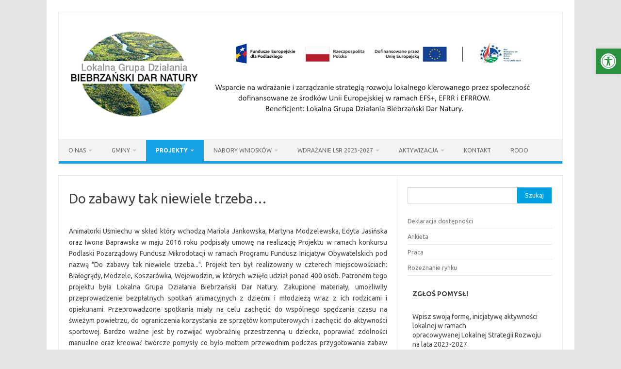

--- FILE ---
content_type: text/html; charset=UTF-8
request_url: https://lgd-bdn.pl/zabawy-niewiele-trzeba/
body_size: 18962
content:
<!DOCTYPE html>
<!--[if IE 7]>
<html class="ie ie7" lang="pl-PL">
<![endif]-->
<!--[if IE 8]>
<html class="ie ie8" lang="pl-PL">
<![endif]-->
<!--[if !(IE 7) | !(IE 8)  ]><!-->
<html lang="pl-PL">
<!--<![endif]-->
<head>
<meta charset="UTF-8">
<meta name="viewport" content="width=device-width, initial-scale=1">
<link rel="profile" href="http://gmpg.org/xfn/11">
<link rel="pingback" href="https://lgd-bdn.pl/xmlrpc.php" />
<!--[if lt IE 9]>
<script src="https://lgd-bdn.pl/wp-content/themes/iconic-one/js/html5.js" type="text/javascript"></script>
<![endif]-->
<meta name='robots' content='index, follow, max-image-preview:large, max-snippet:-1, max-video-preview:-1' />

	<!-- This site is optimized with the Yoast SEO plugin v26.8 - https://yoast.com/product/yoast-seo-wordpress/ -->
	<title>Do zabawy tak niewiele trzeba... - Lokalna Grupa Działania Biebrzański Dar Natury</title>
	<link rel="canonical" href="https://lgd-bdn.pl/zabawy-niewiele-trzeba/" />
	<meta property="og:locale" content="pl_PL" />
	<meta property="og:type" content="article" />
	<meta property="og:title" content="Do zabawy tak niewiele trzeba... - Lokalna Grupa Działania Biebrzański Dar Natury" />
	<meta property="og:description" content="Animatorki Uśmiechu w skład który wchodzą Mariola Jankowska, Martyna Modzelewska, Edyta Jasińska oraz Iwona Baprawska w maju 2016 roku podpisały umowę na realizację Projektu w ramach konkursu Podlaski Pozarządowy Fundusz Mikrodotacji w ramach Programu Fundusz Inicjatyw Obywatelskich pod nazwą &quot;Do zabawy tak niewiele trzeba...&quot;. Projekt ten był realizowany w czterech miejscowościach: Białogrądy, Modzele, Koszarówka, Wojewodzin,… Dowiedz się więcej &raquo;" />
	<meta property="og:url" content="https://lgd-bdn.pl/zabawy-niewiele-trzeba/" />
	<meta property="og:site_name" content="Lokalna Grupa Działania Biebrzański Dar Natury" />
	<meta property="article:modified_time" content="2022-02-15T13:44:52+00:00" />
	<meta property="og:image" content="https://lgd-bdn.pl/wp-content/uploads/2016/05/my-300x300.jpg" />
	<meta name="twitter:card" content="summary_large_image" />
	<meta name="twitter:label1" content="Szacowany czas czytania" />
	<meta name="twitter:data1" content="1 minuta" />
	<script type="application/ld+json" class="yoast-schema-graph">{"@context":"https://schema.org","@graph":[{"@type":"WebPage","@id":"https://lgd-bdn.pl/zabawy-niewiele-trzeba/","url":"https://lgd-bdn.pl/zabawy-niewiele-trzeba/","name":"Do zabawy tak niewiele trzeba... - Lokalna Grupa Działania Biebrzański Dar Natury","isPartOf":{"@id":"https://lgd-bdn.pl/#website"},"datePublished":"2017-02-20T13:46:35+00:00","dateModified":"2022-02-15T13:44:52+00:00","breadcrumb":{"@id":"https://lgd-bdn.pl/zabawy-niewiele-trzeba/#breadcrumb"},"inLanguage":"pl-PL","potentialAction":[{"@type":"ReadAction","target":["https://lgd-bdn.pl/zabawy-niewiele-trzeba/"]}]},{"@type":"BreadcrumbList","@id":"https://lgd-bdn.pl/zabawy-niewiele-trzeba/#breadcrumb","itemListElement":[{"@type":"ListItem","position":1,"name":"Strona główna","item":"https://lgd-bdn.pl/"},{"@type":"ListItem","position":2,"name":"Do zabawy tak niewiele trzeba&#8230;"}]},{"@type":"WebSite","@id":"https://lgd-bdn.pl/#website","url":"https://lgd-bdn.pl/","name":"Lokalna Grupa Działania Biebrzański Dar Natury","description":"Lokalna Grupa Działania Biebrzański Dar Natury","publisher":{"@id":"https://lgd-bdn.pl/#organization"},"potentialAction":[{"@type":"SearchAction","target":{"@type":"EntryPoint","urlTemplate":"https://lgd-bdn.pl/?s={search_term_string}"},"query-input":{"@type":"PropertyValueSpecification","valueRequired":true,"valueName":"search_term_string"}}],"inLanguage":"pl-PL"},{"@type":"Organization","@id":"https://lgd-bdn.pl/#organization","name":"Lokalna Grupa Działania Biebrzański Dar Natury","url":"https://lgd-bdn.pl/","logo":{"@type":"ImageObject","inLanguage":"pl-PL","@id":"https://lgd-bdn.pl/#/schema/logo/image/","url":"http://lgd-bdn.pl/wp-content/uploads/2023/05/logo.fw_.png","contentUrl":"http://lgd-bdn.pl/wp-content/uploads/2023/05/logo.fw_.png","width":373,"height":230,"caption":"Lokalna Grupa Działania Biebrzański Dar Natury"},"image":{"@id":"https://lgd-bdn.pl/#/schema/logo/image/"}}]}</script>
	<!-- / Yoast SEO plugin. -->


<link rel='dns-prefetch' href='//fonts.googleapis.com' />
<link rel='dns-prefetch' href='//www.googletagmanager.com' />
<link rel="alternate" type="application/rss+xml" title="Lokalna Grupa Działania Biebrzański Dar Natury &raquo; Kanał z wpisami" href="https://lgd-bdn.pl/feed/" />
<link rel="alternate" type="application/rss+xml" title="Lokalna Grupa Działania Biebrzański Dar Natury &raquo; Kanał z komentarzami" href="https://lgd-bdn.pl/comments/feed/" />
<link rel="alternate" title="oEmbed (JSON)" type="application/json+oembed" href="https://lgd-bdn.pl/wp-json/oembed/1.0/embed?url=https%3A%2F%2Flgd-bdn.pl%2Fzabawy-niewiele-trzeba%2F" />
<link rel="alternate" title="oEmbed (XML)" type="text/xml+oembed" href="https://lgd-bdn.pl/wp-json/oembed/1.0/embed?url=https%3A%2F%2Flgd-bdn.pl%2Fzabawy-niewiele-trzeba%2F&#038;format=xml" />
		<style>
			.lazyload,
			.lazyloading {
				max-width: 100%;
			}
		</style>
		<style id='wp-img-auto-sizes-contain-inline-css' type='text/css'>
img:is([sizes=auto i],[sizes^="auto," i]){contain-intrinsic-size:3000px 1500px}
/*# sourceURL=wp-img-auto-sizes-contain-inline-css */
</style>
<style id='wp-emoji-styles-inline-css' type='text/css'>

	img.wp-smiley, img.emoji {
		display: inline !important;
		border: none !important;
		box-shadow: none !important;
		height: 1em !important;
		width: 1em !important;
		margin: 0 0.07em !important;
		vertical-align: -0.1em !important;
		background: none !important;
		padding: 0 !important;
	}
/*# sourceURL=wp-emoji-styles-inline-css */
</style>
<link rel='stylesheet' id='wp-block-library-css' href='https://lgd-bdn.pl/wp-includes/css/dist/block-library/style.min.css?ver=6.9' type='text/css' media='all' />
<style id='classic-theme-styles-inline-css' type='text/css'>
/*! This file is auto-generated */
.wp-block-button__link{color:#fff;background-color:#32373c;border-radius:9999px;box-shadow:none;text-decoration:none;padding:calc(.667em + 2px) calc(1.333em + 2px);font-size:1.125em}.wp-block-file__button{background:#32373c;color:#fff;text-decoration:none}
/*# sourceURL=/wp-includes/css/classic-themes.min.css */
</style>
<style id='global-styles-inline-css' type='text/css'>
:root{--wp--preset--aspect-ratio--square: 1;--wp--preset--aspect-ratio--4-3: 4/3;--wp--preset--aspect-ratio--3-4: 3/4;--wp--preset--aspect-ratio--3-2: 3/2;--wp--preset--aspect-ratio--2-3: 2/3;--wp--preset--aspect-ratio--16-9: 16/9;--wp--preset--aspect-ratio--9-16: 9/16;--wp--preset--color--black: #000000;--wp--preset--color--cyan-bluish-gray: #abb8c3;--wp--preset--color--white: #ffffff;--wp--preset--color--pale-pink: #f78da7;--wp--preset--color--vivid-red: #cf2e2e;--wp--preset--color--luminous-vivid-orange: #ff6900;--wp--preset--color--luminous-vivid-amber: #fcb900;--wp--preset--color--light-green-cyan: #7bdcb5;--wp--preset--color--vivid-green-cyan: #00d084;--wp--preset--color--pale-cyan-blue: #8ed1fc;--wp--preset--color--vivid-cyan-blue: #0693e3;--wp--preset--color--vivid-purple: #9b51e0;--wp--preset--gradient--vivid-cyan-blue-to-vivid-purple: linear-gradient(135deg,rgb(6,147,227) 0%,rgb(155,81,224) 100%);--wp--preset--gradient--light-green-cyan-to-vivid-green-cyan: linear-gradient(135deg,rgb(122,220,180) 0%,rgb(0,208,130) 100%);--wp--preset--gradient--luminous-vivid-amber-to-luminous-vivid-orange: linear-gradient(135deg,rgb(252,185,0) 0%,rgb(255,105,0) 100%);--wp--preset--gradient--luminous-vivid-orange-to-vivid-red: linear-gradient(135deg,rgb(255,105,0) 0%,rgb(207,46,46) 100%);--wp--preset--gradient--very-light-gray-to-cyan-bluish-gray: linear-gradient(135deg,rgb(238,238,238) 0%,rgb(169,184,195) 100%);--wp--preset--gradient--cool-to-warm-spectrum: linear-gradient(135deg,rgb(74,234,220) 0%,rgb(151,120,209) 20%,rgb(207,42,186) 40%,rgb(238,44,130) 60%,rgb(251,105,98) 80%,rgb(254,248,76) 100%);--wp--preset--gradient--blush-light-purple: linear-gradient(135deg,rgb(255,206,236) 0%,rgb(152,150,240) 100%);--wp--preset--gradient--blush-bordeaux: linear-gradient(135deg,rgb(254,205,165) 0%,rgb(254,45,45) 50%,rgb(107,0,62) 100%);--wp--preset--gradient--luminous-dusk: linear-gradient(135deg,rgb(255,203,112) 0%,rgb(199,81,192) 50%,rgb(65,88,208) 100%);--wp--preset--gradient--pale-ocean: linear-gradient(135deg,rgb(255,245,203) 0%,rgb(182,227,212) 50%,rgb(51,167,181) 100%);--wp--preset--gradient--electric-grass: linear-gradient(135deg,rgb(202,248,128) 0%,rgb(113,206,126) 100%);--wp--preset--gradient--midnight: linear-gradient(135deg,rgb(2,3,129) 0%,rgb(40,116,252) 100%);--wp--preset--font-size--small: 13px;--wp--preset--font-size--medium: 20px;--wp--preset--font-size--large: 36px;--wp--preset--font-size--x-large: 42px;--wp--preset--spacing--20: 0.44rem;--wp--preset--spacing--30: 0.67rem;--wp--preset--spacing--40: 1rem;--wp--preset--spacing--50: 1.5rem;--wp--preset--spacing--60: 2.25rem;--wp--preset--spacing--70: 3.38rem;--wp--preset--spacing--80: 5.06rem;--wp--preset--shadow--natural: 6px 6px 9px rgba(0, 0, 0, 0.2);--wp--preset--shadow--deep: 12px 12px 50px rgba(0, 0, 0, 0.4);--wp--preset--shadow--sharp: 6px 6px 0px rgba(0, 0, 0, 0.2);--wp--preset--shadow--outlined: 6px 6px 0px -3px rgb(255, 255, 255), 6px 6px rgb(0, 0, 0);--wp--preset--shadow--crisp: 6px 6px 0px rgb(0, 0, 0);}:where(.is-layout-flex){gap: 0.5em;}:where(.is-layout-grid){gap: 0.5em;}body .is-layout-flex{display: flex;}.is-layout-flex{flex-wrap: wrap;align-items: center;}.is-layout-flex > :is(*, div){margin: 0;}body .is-layout-grid{display: grid;}.is-layout-grid > :is(*, div){margin: 0;}:where(.wp-block-columns.is-layout-flex){gap: 2em;}:where(.wp-block-columns.is-layout-grid){gap: 2em;}:where(.wp-block-post-template.is-layout-flex){gap: 1.25em;}:where(.wp-block-post-template.is-layout-grid){gap: 1.25em;}.has-black-color{color: var(--wp--preset--color--black) !important;}.has-cyan-bluish-gray-color{color: var(--wp--preset--color--cyan-bluish-gray) !important;}.has-white-color{color: var(--wp--preset--color--white) !important;}.has-pale-pink-color{color: var(--wp--preset--color--pale-pink) !important;}.has-vivid-red-color{color: var(--wp--preset--color--vivid-red) !important;}.has-luminous-vivid-orange-color{color: var(--wp--preset--color--luminous-vivid-orange) !important;}.has-luminous-vivid-amber-color{color: var(--wp--preset--color--luminous-vivid-amber) !important;}.has-light-green-cyan-color{color: var(--wp--preset--color--light-green-cyan) !important;}.has-vivid-green-cyan-color{color: var(--wp--preset--color--vivid-green-cyan) !important;}.has-pale-cyan-blue-color{color: var(--wp--preset--color--pale-cyan-blue) !important;}.has-vivid-cyan-blue-color{color: var(--wp--preset--color--vivid-cyan-blue) !important;}.has-vivid-purple-color{color: var(--wp--preset--color--vivid-purple) !important;}.has-black-background-color{background-color: var(--wp--preset--color--black) !important;}.has-cyan-bluish-gray-background-color{background-color: var(--wp--preset--color--cyan-bluish-gray) !important;}.has-white-background-color{background-color: var(--wp--preset--color--white) !important;}.has-pale-pink-background-color{background-color: var(--wp--preset--color--pale-pink) !important;}.has-vivid-red-background-color{background-color: var(--wp--preset--color--vivid-red) !important;}.has-luminous-vivid-orange-background-color{background-color: var(--wp--preset--color--luminous-vivid-orange) !important;}.has-luminous-vivid-amber-background-color{background-color: var(--wp--preset--color--luminous-vivid-amber) !important;}.has-light-green-cyan-background-color{background-color: var(--wp--preset--color--light-green-cyan) !important;}.has-vivid-green-cyan-background-color{background-color: var(--wp--preset--color--vivid-green-cyan) !important;}.has-pale-cyan-blue-background-color{background-color: var(--wp--preset--color--pale-cyan-blue) !important;}.has-vivid-cyan-blue-background-color{background-color: var(--wp--preset--color--vivid-cyan-blue) !important;}.has-vivid-purple-background-color{background-color: var(--wp--preset--color--vivid-purple) !important;}.has-black-border-color{border-color: var(--wp--preset--color--black) !important;}.has-cyan-bluish-gray-border-color{border-color: var(--wp--preset--color--cyan-bluish-gray) !important;}.has-white-border-color{border-color: var(--wp--preset--color--white) !important;}.has-pale-pink-border-color{border-color: var(--wp--preset--color--pale-pink) !important;}.has-vivid-red-border-color{border-color: var(--wp--preset--color--vivid-red) !important;}.has-luminous-vivid-orange-border-color{border-color: var(--wp--preset--color--luminous-vivid-orange) !important;}.has-luminous-vivid-amber-border-color{border-color: var(--wp--preset--color--luminous-vivid-amber) !important;}.has-light-green-cyan-border-color{border-color: var(--wp--preset--color--light-green-cyan) !important;}.has-vivid-green-cyan-border-color{border-color: var(--wp--preset--color--vivid-green-cyan) !important;}.has-pale-cyan-blue-border-color{border-color: var(--wp--preset--color--pale-cyan-blue) !important;}.has-vivid-cyan-blue-border-color{border-color: var(--wp--preset--color--vivid-cyan-blue) !important;}.has-vivid-purple-border-color{border-color: var(--wp--preset--color--vivid-purple) !important;}.has-vivid-cyan-blue-to-vivid-purple-gradient-background{background: var(--wp--preset--gradient--vivid-cyan-blue-to-vivid-purple) !important;}.has-light-green-cyan-to-vivid-green-cyan-gradient-background{background: var(--wp--preset--gradient--light-green-cyan-to-vivid-green-cyan) !important;}.has-luminous-vivid-amber-to-luminous-vivid-orange-gradient-background{background: var(--wp--preset--gradient--luminous-vivid-amber-to-luminous-vivid-orange) !important;}.has-luminous-vivid-orange-to-vivid-red-gradient-background{background: var(--wp--preset--gradient--luminous-vivid-orange-to-vivid-red) !important;}.has-very-light-gray-to-cyan-bluish-gray-gradient-background{background: var(--wp--preset--gradient--very-light-gray-to-cyan-bluish-gray) !important;}.has-cool-to-warm-spectrum-gradient-background{background: var(--wp--preset--gradient--cool-to-warm-spectrum) !important;}.has-blush-light-purple-gradient-background{background: var(--wp--preset--gradient--blush-light-purple) !important;}.has-blush-bordeaux-gradient-background{background: var(--wp--preset--gradient--blush-bordeaux) !important;}.has-luminous-dusk-gradient-background{background: var(--wp--preset--gradient--luminous-dusk) !important;}.has-pale-ocean-gradient-background{background: var(--wp--preset--gradient--pale-ocean) !important;}.has-electric-grass-gradient-background{background: var(--wp--preset--gradient--electric-grass) !important;}.has-midnight-gradient-background{background: var(--wp--preset--gradient--midnight) !important;}.has-small-font-size{font-size: var(--wp--preset--font-size--small) !important;}.has-medium-font-size{font-size: var(--wp--preset--font-size--medium) !important;}.has-large-font-size{font-size: var(--wp--preset--font-size--large) !important;}.has-x-large-font-size{font-size: var(--wp--preset--font-size--x-large) !important;}
:where(.wp-block-post-template.is-layout-flex){gap: 1.25em;}:where(.wp-block-post-template.is-layout-grid){gap: 1.25em;}
:where(.wp-block-term-template.is-layout-flex){gap: 1.25em;}:where(.wp-block-term-template.is-layout-grid){gap: 1.25em;}
:where(.wp-block-columns.is-layout-flex){gap: 2em;}:where(.wp-block-columns.is-layout-grid){gap: 2em;}
:root :where(.wp-block-pullquote){font-size: 1.5em;line-height: 1.6;}
/*# sourceURL=global-styles-inline-css */
</style>
<link rel='stylesheet' id='siteorigin-panels-front-css' href='https://lgd-bdn.pl/wp-content/plugins/siteorigin-panels/css/front-flex.min.css?ver=2.33.5' type='text/css' media='all' />
<link rel='stylesheet' id='wp-polls-css' href='https://lgd-bdn.pl/wp-content/plugins/wp-polls/polls-css.css?ver=2.77.3' type='text/css' media='all' />
<style id='wp-polls-inline-css' type='text/css'>
.wp-polls .pollbar {
	margin: 1px;
	font-size: 6px;
	line-height: 8px;
	height: 8px;
	background-image: url('https://lgd-bdn.pl/wp-content/plugins/wp-polls/images/default/pollbg.gif');
	border: 1px solid #c8c8c8;
}

/*# sourceURL=wp-polls-inline-css */
</style>
<link rel='stylesheet' id='pojo-a11y-css' href='https://lgd-bdn.pl/wp-content/plugins/pojo-accessibility/modules/legacy/assets/css/style.min.css?ver=1.0.0' type='text/css' media='all' />
<link rel='stylesheet' id='themonic-fonts-css' href='https://fonts.googleapis.com/css?family=Ubuntu%3A400%2C700&#038;subset=latin%2Clatin-ext' type='text/css' media='all' />
<link rel='stylesheet' id='themonic-style-css' href='https://lgd-bdn.pl/wp-content/themes/iconic-one/style.css?ver=2.4' type='text/css' media='all' />
<link rel='stylesheet' id='custom-style-css' href='https://lgd-bdn.pl/wp-content/themes/iconic-one/custom.css?ver=6.9' type='text/css' media='all' />
<style id='kadence-blocks-global-variables-inline-css' type='text/css'>
:root {--global-kb-font-size-sm:clamp(0.8rem, 0.73rem + 0.217vw, 0.9rem);--global-kb-font-size-md:clamp(1.1rem, 0.995rem + 0.326vw, 1.25rem);--global-kb-font-size-lg:clamp(1.75rem, 1.576rem + 0.543vw, 2rem);--global-kb-font-size-xl:clamp(2.25rem, 1.728rem + 1.63vw, 3rem);--global-kb-font-size-xxl:clamp(2.5rem, 1.456rem + 3.26vw, 4rem);--global-kb-font-size-xxxl:clamp(2.75rem, 0.489rem + 7.065vw, 6rem);}:root {--global-palette1: #3182CE;--global-palette2: #2B6CB0;--global-palette3: #1A202C;--global-palette4: #2D3748;--global-palette5: #4A5568;--global-palette6: #718096;--global-palette7: #EDF2F7;--global-palette8: #F7FAFC;--global-palette9: #ffffff;}
/*# sourceURL=kadence-blocks-global-variables-inline-css */
</style>
<link rel='stylesheet' id='kadence_slider_css-css' href='https://lgd-bdn.pl/wp-content/plugins/kadence-slider/css/ksp.css?ver=2.3.6' type='text/css' media='all' />
<link rel='stylesheet' id='jquery-magnific-popup-css' href='https://lgd-bdn.pl/wp-content/plugins/cyclone-slider-pro/libs/magnific-popup/magnific-popup.css?ver=2.10.4' type='text/css' media='all' />
<link rel='stylesheet' id='cyclone-template-style-dark-css' href='https://lgd-bdn.pl/wp-content/plugins/cyclone-slider-pro/templates/dark/style.css?ver=2.10.4' type='text/css' media='all' />
<link rel='stylesheet' id='cyclone-template-style-default-css' href='https://lgd-bdn.pl/wp-content/plugins/cyclone-slider-pro/templates/default/style.css?ver=2.10.4' type='text/css' media='all' />
<link rel='stylesheet' id='cyclone-template-style-galleria-css' href='https://lgd-bdn.pl/wp-content/plugins/cyclone-slider-pro/templates/galleria/style.css?ver=2.10.4' type='text/css' media='all' />
<link rel='stylesheet' id='cyclone-template-style-standard-css' href='https://lgd-bdn.pl/wp-content/plugins/cyclone-slider-pro/templates/standard/style.css?ver=2.10.4' type='text/css' media='all' />
<link rel='stylesheet' id='cyclone-template-style-text-css' href='https://lgd-bdn.pl/wp-content/plugins/cyclone-slider-pro/templates/text/style.css?ver=2.10.4' type='text/css' media='all' />
<link rel='stylesheet' id='cyclone-template-style-thumbnails-css' href='https://lgd-bdn.pl/wp-content/plugins/cyclone-slider-pro/templates/thumbnails/style.css?ver=2.10.4' type='text/css' media='all' />
<link rel='stylesheet' id='redux-google-fonts-kadence_slider-css' href='https://fonts.googleapis.com/css?family=Raleway%3A800%2C600%2C400%2C300%2C200&#038;ver=6.9' type='text/css' media='all' />
<script type="text/javascript" src="https://lgd-bdn.pl/wp-includes/js/tinymce/tinymce.min.js?ver=49110-20250317-tadv-5900" id="wp-tinymce-root-js"></script>
<script type="text/javascript" src="https://lgd-bdn.pl/wp-includes/js/tinymce/plugins/compat3x/plugin.min.js?ver=49110-20250317-tadv-5900" id="wp-tinymce-js"></script>
<script type="text/javascript" src="https://lgd-bdn.pl/wp-includes/js/jquery/jquery.min.js?ver=3.7.1" id="jquery-core-js"></script>
<script type="text/javascript" src="https://lgd-bdn.pl/wp-includes/js/jquery/jquery-migrate.min.js?ver=3.4.1" id="jquery-migrate-js"></script>
<link rel="https://api.w.org/" href="https://lgd-bdn.pl/wp-json/" /><link rel="alternate" title="JSON" type="application/json" href="https://lgd-bdn.pl/wp-json/wp/v2/pages/4667" /><link rel="EditURI" type="application/rsd+xml" title="RSD" href="https://lgd-bdn.pl/xmlrpc.php?rsd" />
<link rel='shortlink' href='https://lgd-bdn.pl/?p=4667' />
<meta name="generator" content="Site Kit by Google 1.171.0" />        <script type="text/javascript">
            (function () {
                window.lsow_fs = {can_use_premium_code: false};
            })();
        </script>
                <style type="text/css" id="pf-main-css">
            
				@media screen {
					.printfriendly {
						z-index: 1000; display: flex; margin: 0px 0px 0px 0px
					}
					.printfriendly a, .printfriendly a:link, .printfriendly a:visited, .printfriendly a:hover, .printfriendly a:active {
						font-weight: 600;
						cursor: pointer;
						text-decoration: none;
						border: none;
						-webkit-box-shadow: none;
						-moz-box-shadow: none;
						box-shadow: none;
						outline:none;
						font-size: 14px !important;
						color: #3AAA11 !important;
					}
					.printfriendly.pf-alignleft {
						justify-content: start;
					}
					.printfriendly.pf-alignright {
						justify-content: end;
					}
					.printfriendly.pf-aligncenter {
						justify-content: center;
						
					}
				}

				.pf-button-img {
					border: none;
					-webkit-box-shadow: none;
					-moz-box-shadow: none;
					box-shadow: none;
					padding: 0;
					margin: 0;
					display: inline;
					vertical-align: middle;
				}

				img.pf-button-img + .pf-button-text {
					margin-left: 6px;
				}

				@media print {
					.printfriendly {
						display: none;
					}
				}
				        </style>

            
        <style type="text/css" id="pf-excerpt-styles">
          .pf-button.pf-button-excerpt {
              display: none;
           }
        </style>

            <style type="text/css">
#pojo-a11y-toolbar .pojo-a11y-toolbar-toggle a{ background-color: #2d9142;	color: #ffffff;}
#pojo-a11y-toolbar .pojo-a11y-toolbar-overlay, #pojo-a11y-toolbar .pojo-a11y-toolbar-overlay ul.pojo-a11y-toolbar-items.pojo-a11y-links{ border-color: #2d9142;}
body.pojo-a11y-focusable a:focus{ outline-style: solid !important;	outline-width: 1px !important;	outline-color: #00871f !important;}
#pojo-a11y-toolbar{ top: 100px !important;}
#pojo-a11y-toolbar .pojo-a11y-toolbar-overlay{ background-color: #e0e0e0;}
#pojo-a11y-toolbar .pojo-a11y-toolbar-overlay ul.pojo-a11y-toolbar-items li.pojo-a11y-toolbar-item a, #pojo-a11y-toolbar .pojo-a11y-toolbar-overlay p.pojo-a11y-toolbar-title{ color: #333333;}
#pojo-a11y-toolbar .pojo-a11y-toolbar-overlay ul.pojo-a11y-toolbar-items li.pojo-a11y-toolbar-item a.active{ background-color: #4054b2;	color: #ffffff;}
@media (max-width: 767px) { #pojo-a11y-toolbar { top: 50px !important; } }</style>		<script>
			document.documentElement.className = document.documentElement.className.replace('no-js', 'js');
		</script>
				<style>
			.no-js img.lazyload {
				display: none;
			}

			figure.wp-block-image img.lazyloading {
				min-width: 150px;
			}

			.lazyload,
			.lazyloading {
				--smush-placeholder-width: 100px;
				--smush-placeholder-aspect-ratio: 1/1;
				width: var(--smush-image-width, var(--smush-placeholder-width)) !important;
				aspect-ratio: var(--smush-image-aspect-ratio, var(--smush-placeholder-aspect-ratio)) !important;
			}

						.lazyload, .lazyloading {
				opacity: 0;
			}

			.lazyloaded {
				opacity: 1;
				transition: opacity 400ms;
				transition-delay: 0ms;
			}

					</style>
		<!-- Analytics by WP Statistics - https://wp-statistics.com -->
<meta name="generator" content="Elementor 3.34.4; features: additional_custom_breakpoints; settings: css_print_method-external, google_font-enabled, font_display-auto">
			<style>
				.e-con.e-parent:nth-of-type(n+4):not(.e-lazyloaded):not(.e-no-lazyload),
				.e-con.e-parent:nth-of-type(n+4):not(.e-lazyloaded):not(.e-no-lazyload) * {
					background-image: none !important;
				}
				@media screen and (max-height: 1024px) {
					.e-con.e-parent:nth-of-type(n+3):not(.e-lazyloaded):not(.e-no-lazyload),
					.e-con.e-parent:nth-of-type(n+3):not(.e-lazyloaded):not(.e-no-lazyload) * {
						background-image: none !important;
					}
				}
				@media screen and (max-height: 640px) {
					.e-con.e-parent:nth-of-type(n+2):not(.e-lazyloaded):not(.e-no-lazyload),
					.e-con.e-parent:nth-of-type(n+2):not(.e-lazyloaded):not(.e-no-lazyload) * {
						background-image: none !important;
					}
				}
			</style>
			<style media="all" id="siteorigin-panels-layouts-head">/* Layout 4667 */ #pgc-4667-0-0 { width:100%;width:calc(100% - ( 0 * 30px ) ) } #pl-4667 .so-panel { margin-bottom:30px } #pl-4667 .so-panel:last-of-type { margin-bottom:0px } @media (max-width:780px){ #pg-4667-0.panel-no-style, #pg-4667-0.panel-has-style > .panel-row-style, #pg-4667-0 { -webkit-flex-direction:column;-ms-flex-direction:column;flex-direction:column } #pg-4667-0 > .panel-grid-cell , #pg-4667-0 > .panel-row-style > .panel-grid-cell { width:100%;margin-right:0 } #pl-4667 .panel-grid-cell { padding:0 } #pl-4667 .panel-grid .panel-grid-cell-empty { display:none } #pl-4667 .panel-grid .panel-grid-cell-mobile-last { margin-bottom:0px }  } </style><link rel="icon" href="https://lgd-bdn.pl/wp-content/uploads/2016/01/cropped-logo.fw_-e1731492282594-150x122.png" sizes="32x32" />
<link rel="icon" href="https://lgd-bdn.pl/wp-content/uploads/2016/01/cropped-logo.fw_-e1731492282594.png" sizes="192x192" />
<link rel="apple-touch-icon" href="https://lgd-bdn.pl/wp-content/uploads/2016/01/cropped-logo.fw_-e1731492282594.png" />
<meta name="msapplication-TileImage" content="https://lgd-bdn.pl/wp-content/uploads/2016/01/cropped-logo.fw_-e1731492282594.png" />
</head>
<body class="wp-singular page-template-default page page-id-4667 wp-custom-logo wp-theme-iconic-one siteorigin-panels siteorigin-panels-before-js custom-font-enabled elementor-default elementor-kit-17896">
<div id="page" class="site">
	<a class="skip-link screen-reader-text" href="#main" title="Przejdź do treści">Przejdź do treści</a>
	<header id="masthead" class="site-header" role="banner">
					
		<div class="themonic-logo">
        <a href="https://lgd-bdn.pl/" title="Lokalna Grupa Działania Biebrzański Dar Natury" rel="home"><img data-src="https://lgd-bdn.pl/wp-content/uploads/2025/07/LGD-baner.png" alt="Lokalna Grupa Działania Biebrzański Dar Natury" src="[data-uri]" class="lazyload" style="--smush-placeholder-width: 1695px; --smush-placeholder-aspect-ratio: 1695/348;"></a>
		</div>
				
		<nav id="site-navigation" class="themonic-nav" role="navigation">
		<button class="menu-toggle" aria-controls="menu-top" aria-expanded="false">Menu<label class="iomenu">
  <div class="iolines"></div>
  <div class="iolines"></div>
  <div class="iolines"></div>
</label></button>
			<ul id="menu-top" class="nav-menu"><li id="menu-item-7" class="menu-item menu-item-type-custom menu-item-object-custom menu-item-has-children menu-item-7"><a href="#">O NAS</a>
<ul class="sub-menu">
	<li id="menu-item-153" class="menu-item menu-item-type-taxonomy menu-item-object-category menu-item-153"><a href="https://lgd-bdn.pl/category/aktualnosci/">Aktualności</a></li>
	<li id="menu-item-63" class="menu-item menu-item-type-post_type menu-item-object-page menu-item-63"><a href="https://lgd-bdn.pl/historia/">Historia</a></li>
	<li id="menu-item-62" class="menu-item menu-item-type-post_type menu-item-object-page menu-item-62"><a href="https://lgd-bdn.pl/wladze/">Władze</a></li>
	<li id="menu-item-11168" class="menu-item menu-item-type-custom menu-item-object-custom menu-item-has-children menu-item-11168"><a href="#">Dokumenty</a>
	<ul class="sub-menu">
		<li id="menu-item-9076" class="menu-item menu-item-type-post_type menu-item-object-page menu-item-9076"><a href="https://lgd-bdn.pl/statut/">Statut</a></li>
		<li id="menu-item-9077" class="menu-item menu-item-type-post_type menu-item-object-page menu-item-9077"><a href="https://lgd-bdn.pl/umowy/">Umowy</a></li>
		<li id="menu-item-9061" class="menu-item menu-item-type-post_type menu-item-object-page menu-item-9061"><a href="https://lgd-bdn.pl/dokumenty-ksiegowe/">Dokumenty księgowe</a></li>
		<li id="menu-item-9092" class="menu-item menu-item-type-post_type menu-item-object-page menu-item-9092"><a href="https://lgd-bdn.pl/dokumenty-inne/">Dokumenty inne</a></li>
		<li id="menu-item-19058" class="menu-item menu-item-type-custom menu-item-object-custom menu-item-has-children menu-item-19058"><a href="#">Wdrażanie LSR 2015-2022</a>
		<ul class="sub-menu">
			<li id="menu-item-9058" class="menu-item menu-item-type-post_type menu-item-object-page menu-item-9058"><a href="https://lgd-bdn.pl/lokalna-strategia-rozwoju-2014-2020/">Lokalna Strategia Rozwoju  2015-2022</a></li>
			<li id="menu-item-9088" class="menu-item menu-item-type-post_type menu-item-object-page menu-item-9088"><a href="https://lgd-bdn.pl/procedury/">Procedury</a></li>
			<li id="menu-item-9064" class="menu-item menu-item-type-post_type menu-item-object-page menu-item-9064"><a href="https://lgd-bdn.pl/harmonogram-oglaszanych-naborow/">Harmonogram ogłaszanych naborów</a></li>
			<li id="menu-item-3803" class="menu-item menu-item-type-taxonomy menu-item-object-category menu-item-3803"><a href="https://lgd-bdn.pl/category/posiedzenia-rady-2022/">Posiedzenia Rady do 2022 r.</a></li>
			<li id="menu-item-9091" class="menu-item menu-item-type-post_type menu-item-object-page menu-item-9091"><a href="https://lgd-bdn.pl/9089-2/">Protest</a></li>
			<li id="menu-item-9067" class="menu-item menu-item-type-post_type menu-item-object-page menu-item-9067"><a href="https://lgd-bdn.pl/plan-komunikacji/">Plan komunikacji</a></li>
			<li id="menu-item-16747" class="menu-item menu-item-type-post_type menu-item-object-page menu-item-16747"><a href="https://lgd-bdn.pl/badania-ewaluacyjne/">Ewaluacja LSR</a></li>
			<li id="menu-item-9070" class="menu-item menu-item-type-post_type menu-item-object-page menu-item-9070"><a href="https://lgd-bdn.pl/ankiety-monitorujace/">Ankiety monitorujące</a></li>
		</ul>
</li>
	</ul>
</li>
	<li id="menu-item-64" class="menu-item menu-item-type-custom menu-item-object-custom menu-item-has-children menu-item-64"><a href="#">Członkostwo w LGD</a>
	<ul class="sub-menu">
		<li id="menu-item-18287" class="menu-item menu-item-type-post_type menu-item-object-page menu-item-18287"><a href="https://lgd-bdn.pl/czlonkowie/">Członkowie</a></li>
		<li id="menu-item-65" class="menu-item menu-item-type-post_type menu-item-object-page menu-item-65"><a href="https://lgd-bdn.pl/deklaracje-czlonkowskie/">Deklaracje członkowskie</a></li>
	</ul>
</li>
	<li id="menu-item-69" class="menu-item menu-item-type-post_type menu-item-object-page menu-item-69"><a href="https://lgd-bdn.pl/logo/">Logo</a></li>
	<li id="menu-item-18935" class="menu-item menu-item-type-post_type menu-item-object-page menu-item-18935"><a href="https://lgd-bdn.pl/deklaracja-dostepnosci/">Deklaracja dostępności</a></li>
	<li id="menu-item-18933" class="menu-item menu-item-type-post_type menu-item-object-page menu-item-18933"><a href="https://lgd-bdn.pl/publikacje/">Publikacje</a></li>
</ul>
</li>
<li id="menu-item-8" class="menu-item menu-item-type-custom menu-item-object-custom menu-item-has-children menu-item-8"><a href="#">GMINY</a>
<ul class="sub-menu">
	<li id="menu-item-78" class="menu-item menu-item-type-post_type menu-item-object-page menu-item-78"><a href="https://lgd-bdn.pl/barglow-koscielny/">Bargłów Kościelny</a></li>
	<li id="menu-item-77" class="menu-item menu-item-type-post_type menu-item-object-page menu-item-77"><a href="https://lgd-bdn.pl/grajewo-gmina/">Grajewo (gmina)</a></li>
	<li id="menu-item-76" class="menu-item menu-item-type-post_type menu-item-object-page menu-item-76"><a href="https://lgd-bdn.pl/grajewo-miasto/">Grajewo (miasto)</a></li>
	<li id="menu-item-75" class="menu-item menu-item-type-post_type menu-item-object-page menu-item-75"><a href="https://lgd-bdn.pl/jedwabne/">Jedwabne</a></li>
	<li id="menu-item-74" class="menu-item menu-item-type-post_type menu-item-object-page menu-item-74"><a href="https://lgd-bdn.pl/przytuly/">Przytuły</a></li>
	<li id="menu-item-73" class="menu-item menu-item-type-post_type menu-item-object-page menu-item-73"><a href="https://lgd-bdn.pl/radzilow/">Radziłów</a></li>
	<li id="menu-item-72" class="menu-item menu-item-type-post_type menu-item-object-page menu-item-72"><a href="https://lgd-bdn.pl/rajgrod/">Rajgród</a></li>
	<li id="menu-item-71" class="menu-item menu-item-type-post_type menu-item-object-page menu-item-71"><a href="https://lgd-bdn.pl/szczuczyn/">Szczuczyn</a></li>
	<li id="menu-item-70" class="menu-item menu-item-type-post_type menu-item-object-page menu-item-70"><a href="https://lgd-bdn.pl/wasosz/">Wąsosz</a></li>
	<li id="menu-item-18932" class="menu-item menu-item-type-post_type menu-item-object-page menu-item-18932"><a href="https://lgd-bdn.pl/warto-odwiedzic/">Warto odwiedzić</a></li>
</ul>
</li>
<li id="menu-item-9" class="menu-item menu-item-type-custom menu-item-object-custom current-menu-ancestor current-menu-parent menu-item-has-children menu-item-9"><a href="#">PROJEKTY</a>
<ul class="sub-menu">
	<li id="menu-item-14587" class="menu-item menu-item-type-custom menu-item-object-custom menu-item-has-children menu-item-14587"><a href="#">Wsparcie na rzecz kosztów bieżących i aktywizacji Lokalnej Grupy Działania Biebrzański Dar Natury</a>
	<ul class="sub-menu">
		<li id="menu-item-19626" class="menu-item menu-item-type-post_type menu-item-object-page menu-item-19626"><a href="https://lgd-bdn.pl/wsparcie-na-rzecz-kosztow-biezacych-i-aktywizacji-lokalnej-grupy-dzialania-biebrzanski-dar-natury-od-04-01-2024-r-do-31-12-2025-r/">Wsparcie na rzecz kosztów bieżących i aktywizacji Lokalnej Grupy Działania Biebrzański Dar Natury od 04.01.2024 r do 31.12.2025 r.</a></li>
		<li id="menu-item-19695" class="menu-item menu-item-type-post_type menu-item-object-page menu-item-19695"><a href="https://lgd-bdn.pl/umowa-nr-00004-um10-65720-00005-2024-o-przyznaniu-pomocy-w-ramach-interwencji-i-13-1-leader-rozwoj-lokalny-kierowany-przez-spolecznosc-rlks-komponent-zarzadzania-lsr/">Umowa nr 00004.UM10.65720.00005.2024 o przyznaniu pomocy w ramach interwencji I.13.1 LEADER/Rozwój Lokalny Kierowany przez Społeczność (RLKS) – komponent Zarządzania LSR</a></li>
		<li id="menu-item-17741" class="menu-item menu-item-type-post_type menu-item-object-page menu-item-17741"><a href="https://lgd-bdn.pl/wsparcie-na-rzecz-kosztow-biezacych-i-aktywizacji-lokalnej-grupy-dzialania-biebrzanski-dar-natury-od-01-07-2023-r-do-31-12-2023-r/">Wsparcie na rzecz kosztów bieżących i aktywizacji Lokalnej Grupy Działania Biebrzański Dar Natury od 01.07.2023r. do 31.12.2023r.</a></li>
		<li id="menu-item-13235" class="menu-item menu-item-type-post_type menu-item-object-page menu-item-13235"><a href="https://lgd-bdn.pl/wsparcie-na-rzecz-kosztow-biezacych-i-aktywizacji-lokalnej-grupy-dzialania-biebrzanski-dar-natury-w-roku-2021/">Wsparcie na rzecz kosztów bieżących i aktywizacji Lokalnej Grupy Działania Biebrzański Dar Natury  od 01.01.2021r. do 30.06.2023r.</a></li>
		<li id="menu-item-11858" class="menu-item menu-item-type-post_type menu-item-object-page menu-item-11858"><a href="https://lgd-bdn.pl/wsparcie-na-rzecz-kosztow-biezacych-i-aktywizacji-lokalnej-grupy-dzialania-biebrzanski-dar-natury-w-roku-2020/">Wsparcie na rzecz kosztów bieżących i aktywizacji Lokalnej Grupy Działania Biebrzański Dar Natury w roku 2020</a></li>
		<li id="menu-item-4664" class="menu-item menu-item-type-post_type menu-item-object-page menu-item-4664"><a href="https://lgd-bdn.pl/wsparcie-rzecz-kosztow-biezacych-aktywizacji-lokalnej-grupy-dzialania-biebrzanski-dar-natury/">Wsparcie na rzecz kosztów bieżących i aktywizacji Lokalnej Grupy Działania Biebrzański Dar Natury w roku 2019</a></li>
		<li id="menu-item-8648" class="menu-item menu-item-type-post_type menu-item-object-page menu-item-8648"><a href="https://lgd-bdn.pl/wsparcie-rzecz-kosztow-biezacych-aktywizacji-lokalnej-grupy-dzialania-biebrzanski-dar-natury/wsparcie-na-rzecz-kosztow-biezacych-i-aktywizacji-lokalnej-grupy-dzialania-biebrzanski-dar-natury/">Wsparcie na rzecz kosztów bieżących i aktywizacji Lokalnej Grupy Działania Biebrzański Dar Natury w roku 2018</a></li>
		<li id="menu-item-11005" class="menu-item menu-item-type-post_type menu-item-object-page menu-item-11005"><a href="https://lgd-bdn.pl/wsparcie-na-rzecz-kosztow-biezacych-i-aktywizacji-lokalnej-grupy-dzialania-biebrzanski-dar-natury/">Wsparcie na rzecz kosztów bieżących i aktywizacji Lokalnej Grupy Działania Biebrzański Dar Natury</a></li>
	</ul>
</li>
	<li id="menu-item-20135" class="menu-item menu-item-type-taxonomy menu-item-object-category menu-item-20135"><a href="https://lgd-bdn.pl/category/makrama-wzmacniamy-tradycje-rekodzielnicze/">Makrama – wzmacniamy tradycje rękodzielnicze</a></li>
	<li id="menu-item-15129" class="menu-item menu-item-type-taxonomy menu-item-object-category menu-item-15129"><a href="https://lgd-bdn.pl/category/wsparcie-przygotowawcze/">Wsparcie przygotowawcze</a></li>
	<li id="menu-item-14524" class="menu-item menu-item-type-custom menu-item-object-custom menu-item-has-children menu-item-14524"><a href="#">Projekty KSOW</a>
	<ul class="sub-menu">
		<li id="menu-item-16840" class="menu-item menu-item-type-taxonomy menu-item-object-category menu-item-16840"><a href="https://lgd-bdn.pl/category/smaki-biebrzanskiego-daru-natury-naturalnie-i-zdrowo-ii-edycja/">Smaki Biebrzańskiego Daru Natury &#8211; Naturalnie i Zdrowo II edycja</a></li>
		<li id="menu-item-14807" class="menu-item menu-item-type-taxonomy menu-item-object-category menu-item-14807"><a href="https://lgd-bdn.pl/category/projekt-ksow-smaki-biebrzanskiego-daru-natury-naturalnie-i-zdrowo/">&#8222;Smaki Biebrzańskiego Daru Natury &#8211; Naturalnie i Zdrowo&#8221;</a></li>
		<li id="menu-item-14522" class="menu-item menu-item-type-post_type menu-item-object-page menu-item-14522"><a href="https://lgd-bdn.pl/forum-podlaskich-lokalnych-grup-dzialania/">Forum Podlaskich Lokalnych Grup Działania</a></li>
	</ul>
</li>
	<li id="menu-item-16189" class="menu-item menu-item-type-custom menu-item-object-custom menu-item-has-children menu-item-16189"><a href="#">Projekty współpracy</a>
	<ul class="sub-menu">
		<li id="menu-item-16839" class="menu-item menu-item-type-taxonomy menu-item-object-category menu-item-16839"><a href="https://lgd-bdn.pl/category/projekt-wspolpracy/z-tradycja-w-nowoczesnosc/">Z TRADYCJĄ W NOWOCZESNOŚĆ</a></li>
		<li id="menu-item-14805" class="menu-item menu-item-type-taxonomy menu-item-object-category menu-item-14805"><a href="https://lgd-bdn.pl/category/projekt-wspolpracy-razem-ku-lepszej-przyszlosci-podlasia/">Projekt współpracy “Razem-ku Lepszej Przyszłości Podlasia”</a></li>
		<li id="menu-item-9046" class="menu-item menu-item-type-post_type menu-item-object-page menu-item-9046"><a href="https://lgd-bdn.pl/2018-3/">“OZE”</a></li>
		<li id="menu-item-726" class="menu-item menu-item-type-post_type menu-item-object-page menu-item-726"><a href="https://lgd-bdn.pl/projekt-wspolpracy-przyjedz-poznaj-pokochaj/">&#8222;PRZYJEDŹ, POZNAJ, POKOCHAJ&#8230;&#8221;</a></li>
	</ul>
</li>
	<li id="menu-item-237" class="menu-item menu-item-type-post_type menu-item-object-page menu-item-237"><a href="https://lgd-bdn.pl/gimnazjalny-dzien-kultury/">Gimnazjalny Dzień Kultury</a></li>
	<li id="menu-item-219" class="menu-item menu-item-type-post_type menu-item-object-page menu-item-219"><a href="https://lgd-bdn.pl/wdrozenie-programu-rozwojowego-szkoly-podstawowej-w-wierzbowie/">Wdrożenie programu rozwojowego Szkoły Podstawowej w Wierzbowie</a></li>
	<li id="menu-item-4669" class="menu-item menu-item-type-post_type menu-item-object-page current-menu-item page_item page-item-4667 current_page_item menu-item-4669"><a href="https://lgd-bdn.pl/zabawy-niewiele-trzeba/" aria-current="page">Do zabawy tak niewiele trzeba…</a></li>
	<li id="menu-item-216" class="menu-item menu-item-type-post_type menu-item-object-page menu-item-216"><a href="https://lgd-bdn.pl/lokalne-centra-obslugi-inwestorow/">Lokalne Centra Obsługi Inwestora – Eastern European Gateway</a></li>
</ul>
</li>
<li id="menu-item-10" class="menu-item menu-item-type-custom menu-item-object-custom menu-item-has-children menu-item-10"><a href="#">NABORY WNIOSKÓW</a>
<ul class="sub-menu">
	<li id="menu-item-18341" class="menu-item menu-item-type-custom menu-item-object-custom menu-item-has-children menu-item-18341"><a href="#">FEdP 2021-2027</a>
	<ul class="sub-menu">
		<li id="menu-item-19689" class="menu-item menu-item-type-taxonomy menu-item-object-category menu-item-19689"><a href="https://lgd-bdn.pl/category/efs/">EFS+</a></li>
		<li id="menu-item-19514" class="menu-item menu-item-type-taxonomy menu-item-object-category menu-item-19514"><a href="https://lgd-bdn.pl/category/efrr/">EFRR</a></li>
	</ul>
</li>
	<li id="menu-item-18340" class="menu-item menu-item-type-custom menu-item-object-custom menu-item-has-children menu-item-18340"><a href="#">PSWPR 2023-2027</a>
	<ul class="sub-menu">
		<li id="menu-item-19688" class="menu-item menu-item-type-taxonomy menu-item-object-category menu-item-19688"><a href="https://lgd-bdn.pl/category/efrrow/">EFRROW</a></li>
	</ul>
</li>
	<li id="menu-item-21056" class="menu-item menu-item-type-custom menu-item-object-custom menu-item-has-children menu-item-21056"><a href="#">Wyniki naborów</a>
	<ul class="sub-menu">
		<li id="menu-item-20208" class="menu-item menu-item-type-taxonomy menu-item-object-category menu-item-20208"><a href="https://lgd-bdn.pl/category/wyniki-naborow-efs/">-EFS+</a></li>
		<li id="menu-item-21057" class="menu-item menu-item-type-taxonomy menu-item-object-category menu-item-21057"><a href="https://lgd-bdn.pl/category/wyniki-naborow-efrr/">-EFRR</a></li>
		<li id="menu-item-21058" class="menu-item menu-item-type-taxonomy menu-item-object-category menu-item-21058"><a href="https://lgd-bdn.pl/category/wyniki-naborow-efrrow/">-EFRROW</a></li>
	</ul>
</li>
	<li id="menu-item-21010" class="menu-item menu-item-type-post_type menu-item-object-page menu-item-21010"><a href="https://lgd-bdn.pl/operacje-na-ktore-zw-przyznal-pomoc/">Operacje na które ZW przyznał pomoc</a></li>
	<li id="menu-item-18763" class="menu-item menu-item-type-post_type menu-item-object-page menu-item-18763"><a href="https://lgd-bdn.pl/klauzura-informacyjna/">Klauzula informacyjna</a></li>
	<li id="menu-item-18764" class="menu-item menu-item-type-custom menu-item-object-custom menu-item-has-children menu-item-18764"><a href="#">Archiwum naborów wniosków</a>
	<ul class="sub-menu">
		<li id="menu-item-82" class="menu-item menu-item-type-custom menu-item-object-custom menu-item-has-children menu-item-82"><a href="#">PROW 2014-2020 (zamknięte)</a>
		<ul class="sub-menu">
			<li id="menu-item-981" class="menu-item menu-item-type-taxonomy menu-item-object-category menu-item-981"><a href="https://lgd-bdn.pl/category/prow-2014-2020/">PROW 2014-2020</a></li>
		</ul>
</li>
		<li id="menu-item-83" class="menu-item menu-item-type-custom menu-item-object-custom menu-item-has-children menu-item-83"><a href="#">RPO 2014-2020 (zamknięte)</a>
		<ul class="sub-menu">
			<li id="menu-item-979" class="menu-item menu-item-type-taxonomy menu-item-object-category menu-item-979"><a href="https://lgd-bdn.pl/category/efs-2014-2020/">EFS 2014-2020</a></li>
			<li id="menu-item-983" class="menu-item menu-item-type-taxonomy menu-item-object-category menu-item-983"><a href="https://lgd-bdn.pl/category/efrr-2014-2020/">EFRR 2014-2020</a></li>
		</ul>
</li>
		<li id="menu-item-466" class="menu-item menu-item-type-taxonomy menu-item-object-category menu-item-466"><a href="https://lgd-bdn.pl/category/prow-2007-2013-zamkniete/">PROW 2007-2013 (zamknięte)</a></li>
	</ul>
</li>
</ul>
</li>
<li id="menu-item-18989" class="menu-item menu-item-type-custom menu-item-object-custom menu-item-has-children menu-item-18989"><a href="#">WDRAŻANIE LSR 2023-2027</a>
<ul class="sub-menu">
	<li id="menu-item-18013" class="menu-item menu-item-type-post_type menu-item-object-page menu-item-18013"><a href="https://lgd-bdn.pl/lokalna-strategia-rozwoju-2023-2027/">Lokalna Strategia Rozwoju 2023-2027</a></li>
	<li id="menu-item-19041" class="menu-item menu-item-type-post_type menu-item-object-page menu-item-19041"><a href="https://lgd-bdn.pl/umowa-ramowa/">Umowa ramowa</a></li>
	<li id="menu-item-18993" class="menu-item menu-item-type-post_type menu-item-object-page menu-item-18993"><a href="https://lgd-bdn.pl/harmonogram-oglaszanych-naborow-lsr-2023-2027/">Harmonogram naborów wniosków 2023-2027</a></li>
	<li id="menu-item-19322" class="menu-item menu-item-type-post_type menu-item-object-page menu-item-19322"><a href="https://lgd-bdn.pl/kryteria-wyboru-operacji-2023-2027/">Kryteria wyboru operacji 2023-2027</a></li>
	<li id="menu-item-19011" class="menu-item menu-item-type-post_type menu-item-object-page menu-item-19011"><a href="https://lgd-bdn.pl/procedury-2023-2027/">Procedury 2023-2027</a></li>
	<li id="menu-item-19025" class="menu-item menu-item-type-post_type menu-item-object-page menu-item-19025"><a href="https://lgd-bdn.pl/plan-komunikacji-2023-2027/">Plan komunikacji 2023-2027</a></li>
	<li id="menu-item-16896" class="menu-item menu-item-type-taxonomy menu-item-object-category menu-item-16896"><a href="https://lgd-bdn.pl/category/opracowanie-lsr-2023-2027/">Opracowanie LSR 2023-2027</a></li>
	<li id="menu-item-19637" class="menu-item menu-item-type-post_type menu-item-object-page menu-item-19637"><a href="https://lgd-bdn.pl/ankiety-monitorujace-2/">Ankiety monitorujące</a></li>
</ul>
</li>
<li id="menu-item-14535" class="menu-item menu-item-type-custom menu-item-object-custom menu-item-has-children menu-item-14535"><a href="#">AKTYWIZACJA</a>
<ul class="sub-menu">
	<li id="menu-item-21064" class="menu-item menu-item-type-taxonomy menu-item-object-category menu-item-21064"><a href="https://lgd-bdn.pl/category/2026/">2026</a></li>
	<li id="menu-item-19607" class="menu-item menu-item-type-taxonomy menu-item-object-category menu-item-19607"><a href="https://lgd-bdn.pl/category/2025/">2025</a></li>
	<li id="menu-item-18333" class="menu-item menu-item-type-taxonomy menu-item-object-category menu-item-18333"><a href="https://lgd-bdn.pl/category/2024/">2024</a></li>
	<li id="menu-item-17073" class="menu-item menu-item-type-taxonomy menu-item-object-category menu-item-17073"><a href="https://lgd-bdn.pl/category/2023/">2023</a></li>
	<li id="menu-item-14810" class="menu-item menu-item-type-taxonomy menu-item-object-category menu-item-14810"><a href="https://lgd-bdn.pl/category/2022/">2022</a></li>
	<li id="menu-item-11855" class="menu-item menu-item-type-post_type menu-item-object-page menu-item-11855"><a href="https://lgd-bdn.pl/2020-2/">2021 / 2020</a></li>
	<li id="menu-item-9629" class="menu-item menu-item-type-post_type menu-item-object-page menu-item-9629"><a href="https://lgd-bdn.pl/2019-2/">2019</a></li>
	<li id="menu-item-9165" class="menu-item menu-item-type-post_type menu-item-object-page menu-item-9165"><a href="https://lgd-bdn.pl/aktywizacja-2018/">2018</a></li>
	<li id="menu-item-4448" class="menu-item menu-item-type-post_type menu-item-object-page menu-item-4448"><a href="https://lgd-bdn.pl/2017-2/">2017</a></li>
	<li id="menu-item-3474" class="menu-item menu-item-type-post_type menu-item-object-page menu-item-3474"><a href="https://lgd-bdn.pl/nasza-dzialalnosc/2016-2/">2016</a></li>
	<li id="menu-item-291" class="menu-item menu-item-type-post_type menu-item-object-page menu-item-291"><a href="https://lgd-bdn.pl/2015-2/">2015</a></li>
	<li id="menu-item-292" class="menu-item menu-item-type-post_type menu-item-object-page menu-item-292"><a href="https://lgd-bdn.pl/2014-2/">2014</a></li>
	<li id="menu-item-293" class="menu-item menu-item-type-post_type menu-item-object-page menu-item-293"><a href="https://lgd-bdn.pl/2013-2/">2013</a></li>
</ul>
</li>
<li id="menu-item-14" class="menu-item menu-item-type-post_type menu-item-object-page menu-item-14"><a href="https://lgd-bdn.pl/kontakt/">KONTAKT</a></li>
<li id="menu-item-9052" class="menu-item menu-item-type-post_type menu-item-object-page menu-item-privacy-policy menu-item-9052"><a rel="privacy-policy" href="https://lgd-bdn.pl/rodo/">RODO</a></li>
</ul>		</nav><!-- #site-navigation -->
		<div class="clear"></div>
	</header><!-- #masthead -->
<div id="main" class="wrapper">
	<div id="primary" class="site-content">
		<div id="content" role="main">

							
	<article id="post-4667" class="post-4667 page type-page status-publish hentry">
		<header class="entry-header">
			<h1 class="entry-title">Do zabawy tak niewiele trzeba&#8230;</h1>
		</header>

		<div class="entry-content">
			<div id="pl-4667"  class="panel-layout" ><div id="pg-4667-0"  class="panel-grid panel-no-style" ><div id="pgc-4667-0-0"  class="panel-grid-cell" ><div id="panel-4667-0-0-0" class="so-panel widget widget_sow-editor panel-first-child" data-index="0" ><div
			
			class="so-widget-sow-editor so-widget-sow-editor-base"
			
		>
<div class="siteorigin-widget-tinymce textwidget">
	<p style="text-align: justify;">Animatorki Uśmiechu w skład który wchodzą Mariola Jankowska, Martyna Modzelewska, Edyta Jasińska oraz Iwona Baprawska w maju 2016 roku podpisały umowę na realizację Projektu w ramach konkursu Podlaski Pozarządowy Fundusz Mikrodotacji w ramach Programu Fundusz Inicjatyw Obywatelskich pod nazwą "Do zabawy tak niewiele trzeba...". Projekt ten był realizowany w czterech miejscowościach: Białogrądy, Modzele, Koszarówka, Wojewodzin, w których wzięło udział ponad 400 osób. Patronem tego projektu była Lokalna Grupa Działania Biebrzański Dar Natury. Zakupione materiały, umożliwiły przeprowadzenie bezpłatnych spotkań animacyjnych z dziećmi i młodzieżą wraz z ich rodzicami i opiekunami. Przeprowadzone spotkania miały na celu zachęcić do wspólnego spędzania czasu na świeżym powietrzu, do ograniczenia korzystania ze sprzętów komputerowych i zachęcić do aktywności sportowej. Bardzo ważne jest by rozwijać wyobraźnię przestrzenną u dziecka, poprawiać zdolności manualne oraz kreować twórcze pomysły co było mottem przewodnim podczas przygotowania zabaw animacyjnych. Dzieci mogły uczestniczyć w licznych konkursach oraz konkurencjach sportowych (hula hop, narty letnie, tor przeszkód, chusta animacyjna, tunele, magiczne pudełko, klocki konstrukcyjne,...) dodatkową atrakcją było malowanie twarzy, skręcanie balonów oraz puszczanie baniek mydlanych przez uczestników spotkań co cieszyło się ogromnym zainteresowaniem nie tylko u najmłodszych uczestników zabawy. Ważne jest angażowanie się w akcje, które przynoszą radość najmłodszym mieszkańcom, uśmiech dziecka jest najlepszym wynagrodzeniem za pracę włożoną w te spotkania co mylę udało się nam osiągnąć.</p>
<p style="text-align: justify;"> </p>
<p style="text-align: justify;">„Projekt współfinansowany w ramach Programu Fundusz Inicjatyw Obywatelskich”.</p>
</div>
</div></div><div id="panel-4667-0-0-1" class="so-panel widget panel-last-child" data-index="1" ></div></div></div></div>					</div><!-- .entry-content -->
		<footer class="entry-meta">
					</footer><!-- .entry-meta -->
	</article><!-- #post -->
				
<div id="comments" class="comments-area">

	
	
	
</div><!-- #comments .comments-area -->			
		</div><!-- #content -->
	</div><!-- #primary -->


			<div id="secondary" class="widget-area" role="complementary">
			<aside id="search-2" class="widget widget_search"><form role="search" method="get" id="searchform" class="searchform" action="https://lgd-bdn.pl/">
				<div>
					<label class="screen-reader-text" for="s">Szukaj:</label>
					<input type="text" value="" name="s" id="s" />
					<input type="submit" id="searchsubmit" value="Szukaj" />
				</div>
			</form></aside><aside id="nav_menu-2" class="widget widget_nav_menu"><div class="menu-prawe-container"><ul id="menu-prawe" class="menu"><li id="menu-item-20543" class="menu-item menu-item-type-post_type menu-item-object-page menu-item-20543"><a href="https://lgd-bdn.pl/deklaracja-dostepnosci/">Deklaracja dostępności</a></li>
<li id="menu-item-91" class="menu-item menu-item-type-post_type menu-item-object-page menu-item-91"><a href="https://lgd-bdn.pl/ankieta/">Ankieta</a></li>
<li id="menu-item-3926" class="menu-item menu-item-type-taxonomy menu-item-object-category menu-item-3926"><a href="https://lgd-bdn.pl/category/praca/">Praca</a></li>
<li id="menu-item-3672" class="menu-item menu-item-type-taxonomy menu-item-object-category menu-item-3672"><a href="https://lgd-bdn.pl/category/rozeznanie-rynku/">Rozeznanie rynku</a></li>
</ul></div></aside><aside id="block-2" class="widget widget_block"><link rel='stylesheet' id='kadence-blocks-form-css' href='https://lgd-bdn.pl/wp-content/plugins/kadence-blocks/dist/style-blocks-form.css?ver=3.6.1' type='text/css' media='all' />
<link rel='stylesheet' id='kadence-blocks-column-css' href='https://lgd-bdn.pl/wp-content/plugins/kadence-blocks/dist/style-blocks-column.css?ver=3.6.1' type='text/css' media='all' />
<style>.kadence-columnblock-2_cc55f6-54 > .kt-inside-inner-col,.kadence-columnblock-2_cc55f6-54 > .kt-inside-inner-col:before{border-top-left-radius:0px;border-top-right-radius:0px;border-bottom-right-radius:0px;border-bottom-left-radius:0px;}.kadence-columnblock-2_cc55f6-54 > .kt-inside-inner-col{column-gap:var(--global-kb-gap-sm, 1rem);}.kadence-columnblock-2_cc55f6-54 > .kt-inside-inner-col{flex-direction:column;}.kadence-columnblock-2_cc55f6-54 > .kt-inside-inner-col > .aligncenter{width:100%;}.kadence-columnblock-2_cc55f6-54 > .kt-inside-inner-col:before{opacity:0.3;}.kadence-columnblock-2_cc55f6-54{position:relative;}@media all and (max-width: 1024px){.kadence-columnblock-2_cc55f6-54 > .kt-inside-inner-col{flex-direction:column;justify-content:center;}}@media all and (max-width: 767px){.kadence-columnblock-2_cc55f6-54 > .kt-inside-inner-col{flex-direction:column;justify-content:center;}}</style>
<div class="wp-block-kadence-column kadence-columnblock-2_cc55f6-54"><div class="kt-inside-inner-col">
<p><strong>ZGŁOŚ POMYSŁ!</strong></p>



<p>Wpisz swoją formę, inicjatywę aktywności lokalnej w ramach<br>opracowywanej Lokalnej Strategii Rozwoju na lata 2023-2027.<br>Czekamy na Twoje sugestie!</p>



<p>Podaj dane do kontaktu jeśli chcesz byśmy odpowiedzieli.</p>


<style>.kb-form input.kadence-blocks-field.verify{opacity:0.0;position:absolute;top:0.0;left:0.0;width:0.0;height:0.0;z-index:-1;}</style>
<div class="wp-block-kadence-form kadence-form-f25a59-e3 kb-form-wrap"><form class="kb-form" action="" method="post" data-error-message="Proszę uzupełnić wymagane dane"><div class="kadence-blocks-form-field kb-field-desk-width-100 kb-input-size-small"><label for="kb_field_f25a59-e3_0">Wiadomość:<span class="required">*</span></label><textarea name="kb_field_0" id="kb_field_f25a59-e3_0" data-label="Wiadomość:" type="textarea" placeholder="" data-type="textarea" class="kb-field kb-text-style-field kb-textarea-field kb-field-0" rows="4" data-required="yes"></textarea></div><div class="kadence-blocks-form-field kb-form-field-1 kb-field-desk-width-100 kb-input-size-small"><label for="kb_field_f25a59-e3_1">Email:</label><input name="kb_field_1" id="kb_field_f25a59-e3_1" data-label="Email:" type="email" placeholder="" value="" data-type="email" class="kb-field kb-text-style-field kb-email-field kb-field-1"/></div><div class="kadence-blocks-form-field kb-form-field-2 kb-field-desk-width-100 kb-input-size-small"><label for="kb_field_f25a59-e3_2">Telefon:</label><input name="kb_field_2" id="kb_field_f25a59-e3_2" data-label="Telefon:" type="tel" placeholder="" value="" data-type="tel" class="kb-field kb-text-style-field kb-tel-field kb-field-2"/></div><div class="kadence-blocks-form-field kb-form-field-3 kb-field-desk-width-100 kb-input-size-small"><label for="kb_field_f25a59-e3_3">Adres pocztowy:</label><textarea name="kb_field_3" id="kb_field_f25a59-e3_3" data-label="Adres pocztowy:" type="textarea" placeholder="" data-type="textarea" class="kb-field kb-text-style-field kb-textarea-field kb-field-3" rows="3"></textarea></div><div class="kadence-blocks-form-field kb-form-field-4 kb-field-desk-width-100 kb-input-size-small kb-accept-form-field"><a href="http://lgd-bdn.pl/RODO/" target="_blank" rel="noopener noreferrer" class="kb-accept-link">Informacja o przetwarzaniu danych osobowych</a><input type="checkbox" name="kb_field_4" id="kb_field_f25a59-e3_4" class="kb-field kb-checkbox-style kb-accept" value="accept" data-type="accept" data-required="yes"/><label for="kb_field_f25a59-e3_4">zapoznałem się z zasadami przetwarzania danych osobowych<span class="required">*</span></label></div><input type="hidden" name="_kb_form_id" value="f25a59-e3"/><input type="hidden" name="_kb_form_post_id" value="0"/><input type="hidden" name="action" value="kb_process_ajax_submit"/><label class="kadence-verify-label">Email<input class="kadence-blocks-field verify" type="text" name="_kb_verify_email" autocomplete="new-password" aria-hidden="true" placeholder="Email" tabindex="-1" data-1p-ignore="true" data-lpignore="true" /></label><div class="kadence-blocks-form-field kb-submit-field kb-field-desk-width-100"><button class="kb-forms-submit button kb-button-size-standard kb-button-width-auto">Wyślij</button></div></form></div>
<noscript><div class="kadence-blocks-form-message kadence-blocks-form-warning">Aby przesłać formularz, włącz obsługę JavaScript w przeglądarce</div><style>.kadence-form-f25a59-e3 .kadence-blocks-form-field.kb-submit-field { display: none; }</style></noscript>


<p></p>
</div></div>
</aside><aside id="block-4" class="widget widget_block"><style>.kadence-columnblock-4_f12d95-8f > .kt-inside-inner-col,.kadence-columnblock-4_f12d95-8f > .kt-inside-inner-col:before{border-top-left-radius:0px;border-top-right-radius:0px;border-bottom-right-radius:0px;border-bottom-left-radius:0px;}.kadence-columnblock-4_f12d95-8f > .kt-inside-inner-col{column-gap:var(--global-kb-gap-sm, 1rem);}.kadence-columnblock-4_f12d95-8f > .kt-inside-inner-col{flex-direction:column;}.kadence-columnblock-4_f12d95-8f > .kt-inside-inner-col > .aligncenter{width:100%;}.kadence-columnblock-4_f12d95-8f > .kt-inside-inner-col:before{opacity:0.3;}.kadence-columnblock-4_f12d95-8f{position:relative;}@media all and (max-width: 1024px){.kadence-columnblock-4_f12d95-8f > .kt-inside-inner-col{flex-direction:column;justify-content:center;}}@media all and (max-width: 767px){.kadence-columnblock-4_f12d95-8f > .kt-inside-inner-col{flex-direction:column;justify-content:center;}}</style>
<div class="wp-block-kadence-column kadence-columnblock-4_f12d95-8f"><div class="kt-inside-inner-col">
<p><strong>Potrzebujesz partnera do współpracy?</strong></p>



<p>Jeśli jesteś zainteresowany współpracą z innymi, a także chcesz poszerzać swoją wiedzę oraz zgłosić formę, inicjatywę aktywności w ramach współpracy oraz chciałbyś ująć jej realizację w opracowywanej Lokalnej &nbsp;Strategii Rozwoju na lata 2023-2027 wypełnij zgłoszenie. </p>



<p>Czekamy na Twoje zgłoszenie!</p>



<p></p>


<style>.kb-form input.kadence-blocks-field.verify{opacity:0.0;position:absolute;top:0.0;left:0.0;width:0.0;height:0.0;z-index:-1;}</style>
<div class="wp-block-kadence-form kadence-form-77c188-2f kb-form-wrap"><form class="kb-form" action="" method="post" data-error-message="Proszę uzupełnić wymagane dane"><div class="kadence-blocks-form-field kb-field-desk-width-100 kb-input-size-small"><label for="kb_field_77c188-2f_0">Wiadomość:<span class="required">*</span></label><textarea name="kb_field_0" id="kb_field_77c188-2f_0" data-label="Wiadomość:" type="textarea" placeholder="" data-type="textarea" class="kb-field kb-text-style-field kb-textarea-field kb-field-0" rows="4" data-required="yes"></textarea></div><div class="kadence-blocks-form-field kb-form-field-1 kb-field-desk-width-100 kb-input-size-small"><label for="kb_field_77c188-2f_1">Email:</label><input name="kb_field_1" id="kb_field_77c188-2f_1" data-label="Email:" type="email" placeholder="" value="" data-type="email" class="kb-field kb-text-style-field kb-email-field kb-field-1"/></div><div class="kadence-blocks-form-field kb-form-field-2 kb-field-desk-width-100 kb-input-size-small"><label for="kb_field_77c188-2f_2">Telefon:</label><input name="kb_field_2" id="kb_field_77c188-2f_2" data-label="Telefon:" type="tel" placeholder="" value="" data-type="tel" class="kb-field kb-text-style-field kb-tel-field kb-field-2"/></div><div class="kadence-blocks-form-field kb-form-field-3 kb-field-desk-width-100 kb-input-size-small"><label for="kb_field_77c188-2f_3">Adres pocztowy:</label><textarea name="kb_field_3" id="kb_field_77c188-2f_3" data-label="Adres pocztowy:" type="textarea" placeholder="" data-type="textarea" class="kb-field kb-text-style-field kb-textarea-field kb-field-3" rows="3"></textarea></div><div class="kadence-blocks-form-field kb-form-field-4 kb-field-desk-width-100 kb-input-size-small kb-accept-form-field"><a href="http://lgd-bdn.pl/RODO/" target="_blank" rel="noopener noreferrer" class="kb-accept-link">Informacja o przetwarzaniu danych osobowych</a><input type="checkbox" name="kb_field_4" id="kb_field_77c188-2f_4" class="kb-field kb-checkbox-style kb-accept" value="accept" data-type="accept" data-required="yes"/><label for="kb_field_77c188-2f_4">zapoznałem się z zasadami przetwarzania danych osobowych<span class="required">*</span></label></div><input type="hidden" name="_kb_form_id" value="77c188-2f"/><input type="hidden" name="_kb_form_post_id" value="0"/><input type="hidden" name="action" value="kb_process_ajax_submit"/><label class="kadence-verify-label">Email<input class="kadence-blocks-field verify" type="text" name="_kb_verify_email" autocomplete="new-password" aria-hidden="true" placeholder="Email" tabindex="-1" data-1p-ignore="true" data-lpignore="true" /></label><div class="kadence-blocks-form-field kb-submit-field kb-field-desk-width-100"><button class="kb-forms-submit button kb-button-size-standard kb-button-width-auto">Wyślij</button></div></form></div>
<noscript><div class="kadence-blocks-form-message kadence-blocks-form-warning">Aby przesłać formularz, włącz obsługę JavaScript w przeglądarce</div><style>.kadence-form-77c188-2f .kadence-blocks-form-field.kb-submit-field { display: none; }</style></noscript>


<p></p>
</div></div>
</aside><aside id="wp_statistics_widget-2" class="widget widget_wp_statistics_widget"><p class="widget-title">Statystyki</p><ul><li><label>Odwiedzający dzisiaj:&nbsp;</label>72</li><li><label>Wyświetlenia w ciągu ostatnich 7 dni:&nbsp;</label>3&nbsp;056</li><li><label>Wyświetlenia z ostatnich 30 dni:&nbsp;</label>13&nbsp;535</li><li><label>Wyświetlenia w ciągu ostatnich 365 dni:&nbsp;</label>349&nbsp;308</li><li><label>Liczba wyświetleń:&nbsp;</label>352&nbsp;273</li><li><label>Całkowita liczba odsłon strony:&nbsp;</label>1&nbsp;193</li></ul></aside><aside id="text-2" class="widget widget_text">			<div class="textwidget"><p><strong>Lokalna Grupa Działania Biebrzański Dar Natury<br />
</strong><img decoding="async" class="d-block lazyload" data-src="https://lgd-puszcza-bialowieska.pl/wp-content/themes/lgdpuszczabialowieska2025/assets/img/pin.svg" alt="" src="[data-uri]" /> Wojewodzin 2, 19-200 Grajewo<br />
<img decoding="async" class="d-block lazyload" data-src="https://lgd-puszcza-bialowieska.pl/wp-content/themes/lgdpuszczabialowieska2025/assets/img/tel-green.svg" alt="" src="[data-uri]" /> tel. 86 273 80 44<br />
<img decoding="async" class="d-block lazyload" data-src="https://lgd-puszcza-bialowieska.pl/wp-content/themes/lgdpuszczabialowieska2025/assets/img/tel-green.svg" alt="" src="[data-uri]" /> Tel.:  +48 513 056 798<br />
<img decoding="async" class="d-block lazyload" data-src="https://lgd-puszcza-bialowieska.pl/wp-content/themes/lgdpuszczabialowieska2025/assets/img/email-green.svg" alt="" src="[data-uri]" /> e-mail: lgd.biebrza@op.pl<br />
<img decoding="async" class="d-block lazyload" data-src="https://lgd-puszcza-bialowieska.pl/wp-content/themes/lgdpuszczabialowieska2025/assets/img/dane.svg" alt="" src="[data-uri]" /> NIP: 719-15-42-157<br />
<img decoding="async" class="d-block lazyload" data-src="https://lgd-puszcza-bialowieska.pl/wp-content/themes/lgdpuszczabialowieska2025/assets/img/dane.svg" alt="" src="[data-uri]" /> REGON: 200234944</p>
</div>
		</aside><aside id="block-3" class="widget widget_block"><style>.kadence-columnblock-3_87bcb3-5f > .kt-inside-inner-col,.kadence-columnblock-3_87bcb3-5f > .kt-inside-inner-col:before{border-top-left-radius:0px;border-top-right-radius:0px;border-bottom-right-radius:0px;border-bottom-left-radius:0px;}.kadence-columnblock-3_87bcb3-5f > .kt-inside-inner-col{column-gap:var(--global-kb-gap-sm, 1rem);}.kadence-columnblock-3_87bcb3-5f > .kt-inside-inner-col{flex-direction:column;}.kadence-columnblock-3_87bcb3-5f > .kt-inside-inner-col > .aligncenter{width:100%;}.kadence-columnblock-3_87bcb3-5f > .kt-inside-inner-col:before{opacity:0.3;}.kadence-columnblock-3_87bcb3-5f{position:relative;}@media all and (max-width: 1024px){.kadence-columnblock-3_87bcb3-5f > .kt-inside-inner-col{flex-direction:column;justify-content:center;}}@media all and (max-width: 767px){.kadence-columnblock-3_87bcb3-5f > .kt-inside-inner-col{flex-direction:column;justify-content:center;}}</style>
<div class="wp-block-kadence-column kadence-columnblock-3_87bcb3-5f"><div class="kt-inside-inner-col"></div></div>
</aside>		</div><!-- #secondary -->
		</div><!-- #main .wrapper -->
	<footer id="colophon" role="contentinfo">
		<div class="site-info">
		<div class="footercopy">Lokalna Grupa Działania Biebrzański Dar Natury, Wojewodzin 2, 19-200 Grajewo, Tel.: 86 273 80 44 lub 513 056 798, e-mail: lgd.biebrza@op.pl</div>
		<div class="footercredit"></div>
		<div class="clear"></div>
		</div><!-- .site-info -->
		</footer><!-- #colophon -->
		<div class="site-wordpress">
				<a href="https://themonic.com/iconic-one/">Iconic One</a> Theme | Powered by <a href="https://wordpress.org">Wordpress</a>
				</div><!-- .site-info -->
				<div class="clear"></div>
</div><!-- #page -->

<script type="speculationrules">
{"prefetch":[{"source":"document","where":{"and":[{"href_matches":"/*"},{"not":{"href_matches":["/wp-*.php","/wp-admin/*","/wp-content/uploads/*","/wp-content/*","/wp-content/plugins/*","/wp-content/themes/iconic-one/*","/*\\?(.+)"]}},{"not":{"selector_matches":"a[rel~=\"nofollow\"]"}},{"not":{"selector_matches":".no-prefetch, .no-prefetch a"}}]},"eagerness":"conservative"}]}
</script>
			<script>
				const lazyloadRunObserver = () => {
					const lazyloadBackgrounds = document.querySelectorAll( `.e-con.e-parent:not(.e-lazyloaded)` );
					const lazyloadBackgroundObserver = new IntersectionObserver( ( entries ) => {
						entries.forEach( ( entry ) => {
							if ( entry.isIntersecting ) {
								let lazyloadBackground = entry.target;
								if( lazyloadBackground ) {
									lazyloadBackground.classList.add( 'e-lazyloaded' );
								}
								lazyloadBackgroundObserver.unobserve( entry.target );
							}
						});
					}, { rootMargin: '200px 0px 200px 0px' } );
					lazyloadBackgrounds.forEach( ( lazyloadBackground ) => {
						lazyloadBackgroundObserver.observe( lazyloadBackground );
					} );
				};
				const events = [
					'DOMContentLoaded',
					'elementor/lazyload/observe',
				];
				events.forEach( ( event ) => {
					document.addEventListener( event, lazyloadRunObserver );
				} );
			</script>
			     <script type="text/javascript" id="pf_script">
                      var pfHeaderImgUrl = '';
          var pfHeaderTagline = '';
          var pfdisableClickToDel = '0';
          var pfImagesSize = 'medium';
          var pfImageDisplayStyle = 'block';
          var pfEncodeImages = '0';
          var pfShowHiddenContent  = '0';
          var pfDisableEmail = '0';
          var pfDisablePDF = '0';
          var pfDisablePrint = '0';

            
          var pfPlatform = 'WordPress';

        (function($){
            $(document).ready(function(){
                if($('.pf-button-content').length === 0){
                    $('style#pf-excerpt-styles').remove();
                }
            });
        })(jQuery);
        </script>
      <script defer src='https://cdn.printfriendly.com/printfriendly.js'></script>
            
            <script type="text/javascript" id="lsow-frontend-scripts-js-extra">
/* <![CDATA[ */
var lsow_settings = {"mobile_width":"780","custom_css":""};
//# sourceURL=lsow-frontend-scripts-js-extra
/* ]]> */
</script>
<script type="text/javascript" src="https://lgd-bdn.pl/wp-content/plugins/livemesh-siteorigin-widgets/assets/js/lsow-frontend.min.js?ver=3.9.2" id="lsow-frontend-scripts-js"></script>
<script type="text/javascript" id="wp-polls-js-extra">
/* <![CDATA[ */
var pollsL10n = {"ajax_url":"https://lgd-bdn.pl/wp-admin/admin-ajax.php","text_wait":"Your last request is still being processed. Please wait a while ...","text_valid":"Please choose a valid poll answer.","text_multiple":"Maximum number of choices allowed: ","show_loading":"1","show_fading":"1"};
//# sourceURL=wp-polls-js-extra
/* ]]> */
</script>
<script type="text/javascript" src="https://lgd-bdn.pl/wp-content/plugins/wp-polls/polls-js.js?ver=2.77.3" id="wp-polls-js"></script>
<script type="text/javascript" id="pojo-a11y-js-extra">
/* <![CDATA[ */
var PojoA11yOptions = {"focusable":"1","remove_link_target":"","add_role_links":"1","enable_save":"1","save_expiration":"12"};
//# sourceURL=pojo-a11y-js-extra
/* ]]> */
</script>
<script type="text/javascript" src="https://lgd-bdn.pl/wp-content/plugins/pojo-accessibility/modules/legacy/assets/js/app.min.js?ver=1.0.0" id="pojo-a11y-js"></script>
<script type="text/javascript" src="https://lgd-bdn.pl/wp-content/themes/iconic-one/js/selectnav.js?ver=1.0" id="themonic-mobile-navigation-js"></script>
<script type="text/javascript" id="wp-statistics-tracker-js-extra">
/* <![CDATA[ */
var WP_Statistics_Tracker_Object = {"requestUrl":"https://lgd-bdn.pl/wp-json/wp-statistics/v2","ajaxUrl":"https://lgd-bdn.pl/wp-admin/admin-ajax.php","hitParams":{"wp_statistics_hit":1,"source_type":"page","source_id":4667,"search_query":"","signature":"0a041958cfdfa58e9b9b82502d5caf24","endpoint":"hit"},"option":{"dntEnabled":"","bypassAdBlockers":"","consentIntegration":{"name":null,"status":[]},"isPreview":false,"userOnline":false,"trackAnonymously":false,"isWpConsentApiActive":false,"consentLevel":"functional"},"isLegacyEventLoaded":"","customEventAjaxUrl":"https://lgd-bdn.pl/wp-admin/admin-ajax.php?action=wp_statistics_custom_event&nonce=0417e85a39","onlineParams":{"wp_statistics_hit":1,"source_type":"page","source_id":4667,"search_query":"","signature":"0a041958cfdfa58e9b9b82502d5caf24","action":"wp_statistics_online_check"},"jsCheckTime":"60000"};
//# sourceURL=wp-statistics-tracker-js-extra
/* ]]> */
</script>
<script type="text/javascript" src="https://lgd-bdn.pl/wp-content/plugins/wp-statistics/assets/js/tracker.js?ver=14.16" id="wp-statistics-tracker-js"></script>
<script type="text/javascript" id="smush-lazy-load-js-before">
/* <![CDATA[ */
var smushLazyLoadOptions = {"autoResizingEnabled":false,"autoResizeOptions":{"precision":5,"skipAutoWidth":true}};
//# sourceURL=smush-lazy-load-js-before
/* ]]> */
</script>
<script type="text/javascript" src="https://lgd-bdn.pl/wp-content/plugins/wp-smushit/app/assets/js/smush-lazy-load.min.js?ver=3.23.2" id="smush-lazy-load-js"></script>
<script type="text/javascript" src="https://lgd-bdn.pl/wp-content/plugins/cyclone-slider-pro/libs/cycle2/jquery.cycle2.min.js?ver=2.10.4" id="jquery-cycle2-js"></script>
<script type="text/javascript" src="https://lgd-bdn.pl/wp-content/plugins/cyclone-slider-pro/libs/cycle2/jquery.cycle2.carousel.min.js?ver=2.10.4" id="jquery-cycle2-carousel-js"></script>
<script type="text/javascript" src="https://lgd-bdn.pl/wp-content/plugins/cyclone-slider-pro/libs/cycle2/jquery.cycle2.swipe.min.js?ver=2.10.4" id="jquery-cycle2-swipe-js"></script>
<script type="text/javascript" src="https://lgd-bdn.pl/wp-content/plugins/cyclone-slider-pro/libs/cycle2/jquery.cycle2.tile.min.js?ver=2.10.4" id="jquery-cycle2-tile-js"></script>
<script type="text/javascript" src="https://lgd-bdn.pl/wp-content/plugins/cyclone-slider-pro/libs/cycle2/jquery.cycle2.video.min.js?ver=2.10.4" id="jquery-cycle2-video-js"></script>
<script type="text/javascript" src="https://lgd-bdn.pl/wp-content/plugins/cyclone-slider-pro/libs/jquery-easing/jquery.easing.1.3.1.min.js?ver=2.10.4" id="jquery-easing-js"></script>
<script type="text/javascript" src="https://lgd-bdn.pl/wp-content/plugins/cyclone-slider-pro/libs/magnific-popup/jquery.magnific-popup.min.js?ver=2.10.4" id="jquery-magnific-popup-js"></script>
<script type="text/javascript" src="https://lgd-bdn.pl/wp-content/plugins/cyclone-slider-pro/templates/dark/script.js?ver=2.10.4" id="cyclone-template-script-dark-js"></script>
<script type="text/javascript" src="https://lgd-bdn.pl/wp-content/plugins/cyclone-slider-pro/templates/galleria/script.js?ver=2.10.4" id="cyclone-template-script-galleria-js"></script>
<script type="text/javascript" src="https://lgd-bdn.pl/wp-content/plugins/cyclone-slider-pro/templates/thumbnails/script.js?ver=2.10.4" id="cyclone-template-script-thumbnails-js"></script>
<script type="text/javascript" src="https://lgd-bdn.pl/wp-content/plugins/cyclone-slider-pro/js/client.js?ver=2.10.4" id="cyclone-client-js"></script>
<script type="text/javascript" id="kadence-blocks-form-js-extra">
/* <![CDATA[ */
var kadence_blocks_form_params = {"ajaxurl":"https://lgd-bdn.pl/wp-admin/admin-ajax.php","error_message":"Popraw b\u0142\u0119dy, aby kontynuowa\u0107","nonce":"343c2436f4","required":"jest wymagane","mismatch":"nie pasuje","validation":"nie jest prawid\u0142owy","duplicate":"wymaga unikatowego wpisu, a ta warto\u015b\u0107 zosta\u0142a ju\u017c u\u017cyta","item":"Element"};
//# sourceURL=kadence-blocks-form-js-extra
/* ]]> */
</script>
<script type="text/javascript" src="https://lgd-bdn.pl/wp-content/plugins/kadence-blocks/includes/assets/js/kb-form-block.min.js?ver=3.6.1" id="kadence-blocks-form-js"></script>
<script id="wp-emoji-settings" type="application/json">
{"baseUrl":"https://s.w.org/images/core/emoji/17.0.2/72x72/","ext":".png","svgUrl":"https://s.w.org/images/core/emoji/17.0.2/svg/","svgExt":".svg","source":{"concatemoji":"https://lgd-bdn.pl/wp-includes/js/wp-emoji-release.min.js?ver=6.9"}}
</script>
<script type="module">
/* <![CDATA[ */
/*! This file is auto-generated */
const a=JSON.parse(document.getElementById("wp-emoji-settings").textContent),o=(window._wpemojiSettings=a,"wpEmojiSettingsSupports"),s=["flag","emoji"];function i(e){try{var t={supportTests:e,timestamp:(new Date).valueOf()};sessionStorage.setItem(o,JSON.stringify(t))}catch(e){}}function c(e,t,n){e.clearRect(0,0,e.canvas.width,e.canvas.height),e.fillText(t,0,0);t=new Uint32Array(e.getImageData(0,0,e.canvas.width,e.canvas.height).data);e.clearRect(0,0,e.canvas.width,e.canvas.height),e.fillText(n,0,0);const a=new Uint32Array(e.getImageData(0,0,e.canvas.width,e.canvas.height).data);return t.every((e,t)=>e===a[t])}function p(e,t){e.clearRect(0,0,e.canvas.width,e.canvas.height),e.fillText(t,0,0);var n=e.getImageData(16,16,1,1);for(let e=0;e<n.data.length;e++)if(0!==n.data[e])return!1;return!0}function u(e,t,n,a){switch(t){case"flag":return n(e,"\ud83c\udff3\ufe0f\u200d\u26a7\ufe0f","\ud83c\udff3\ufe0f\u200b\u26a7\ufe0f")?!1:!n(e,"\ud83c\udde8\ud83c\uddf6","\ud83c\udde8\u200b\ud83c\uddf6")&&!n(e,"\ud83c\udff4\udb40\udc67\udb40\udc62\udb40\udc65\udb40\udc6e\udb40\udc67\udb40\udc7f","\ud83c\udff4\u200b\udb40\udc67\u200b\udb40\udc62\u200b\udb40\udc65\u200b\udb40\udc6e\u200b\udb40\udc67\u200b\udb40\udc7f");case"emoji":return!a(e,"\ud83e\u1fac8")}return!1}function f(e,t,n,a){let r;const o=(r="undefined"!=typeof WorkerGlobalScope&&self instanceof WorkerGlobalScope?new OffscreenCanvas(300,150):document.createElement("canvas")).getContext("2d",{willReadFrequently:!0}),s=(o.textBaseline="top",o.font="600 32px Arial",{});return e.forEach(e=>{s[e]=t(o,e,n,a)}),s}function r(e){var t=document.createElement("script");t.src=e,t.defer=!0,document.head.appendChild(t)}a.supports={everything:!0,everythingExceptFlag:!0},new Promise(t=>{let n=function(){try{var e=JSON.parse(sessionStorage.getItem(o));if("object"==typeof e&&"number"==typeof e.timestamp&&(new Date).valueOf()<e.timestamp+604800&&"object"==typeof e.supportTests)return e.supportTests}catch(e){}return null}();if(!n){if("undefined"!=typeof Worker&&"undefined"!=typeof OffscreenCanvas&&"undefined"!=typeof URL&&URL.createObjectURL&&"undefined"!=typeof Blob)try{var e="postMessage("+f.toString()+"("+[JSON.stringify(s),u.toString(),c.toString(),p.toString()].join(",")+"));",a=new Blob([e],{type:"text/javascript"});const r=new Worker(URL.createObjectURL(a),{name:"wpTestEmojiSupports"});return void(r.onmessage=e=>{i(n=e.data),r.terminate(),t(n)})}catch(e){}i(n=f(s,u,c,p))}t(n)}).then(e=>{for(const n in e)a.supports[n]=e[n],a.supports.everything=a.supports.everything&&a.supports[n],"flag"!==n&&(a.supports.everythingExceptFlag=a.supports.everythingExceptFlag&&a.supports[n]);var t;a.supports.everythingExceptFlag=a.supports.everythingExceptFlag&&!a.supports.flag,a.supports.everything||((t=a.source||{}).concatemoji?r(t.concatemoji):t.wpemoji&&t.twemoji&&(r(t.twemoji),r(t.wpemoji)))});
//# sourceURL=https://lgd-bdn.pl/wp-includes/js/wp-emoji-loader.min.js
/* ]]> */
</script>
		<a id="pojo-a11y-skip-content" class="pojo-skip-link pojo-skip-content" tabindex="1" accesskey="s" href="#content">Przejdź do treści</a>
				<nav id="pojo-a11y-toolbar" class="pojo-a11y-toolbar-right" role="navigation">
			<div class="pojo-a11y-toolbar-toggle">
				<a class="pojo-a11y-toolbar-link pojo-a11y-toolbar-toggle-link" href="javascript:void(0);" title="Dostępność cyfrowa" role="button">
					<span class="pojo-sr-only sr-only">Otwórz pasek narzędzi</span>
					<svg xmlns="http://www.w3.org/2000/svg" viewBox="0 0 100 100" fill="currentColor" width="1em">
						<title>Dostępność cyfrowa</title>
						<path d="M50 8.1c23.2 0 41.9 18.8 41.9 41.9 0 23.2-18.8 41.9-41.9 41.9C26.8 91.9 8.1 73.2 8.1 50S26.8 8.1 50 8.1M50 0C22.4 0 0 22.4 0 50s22.4 50 50 50 50-22.4 50-50S77.6 0 50 0zm0 11.3c-21.4 0-38.7 17.3-38.7 38.7S28.6 88.7 50 88.7 88.7 71.4 88.7 50 71.4 11.3 50 11.3zm0 8.9c4 0 7.3 3.2 7.3 7.3S54 34.7 50 34.7s-7.3-3.2-7.3-7.3 3.3-7.2 7.3-7.2zm23.7 19.7c-5.8 1.4-11.2 2.6-16.6 3.2.2 20.4 2.5 24.8 5 31.4.7 1.9-.2 4-2.1 4.7-1.9.7-4-.2-4.7-2.1-1.8-4.5-3.4-8.2-4.5-15.8h-2c-1 7.6-2.7 11.3-4.5 15.8-.7 1.9-2.8 2.8-4.7 2.1-1.9-.7-2.8-2.8-2.1-4.7 2.6-6.6 4.9-11 5-31.4-5.4-.6-10.8-1.8-16.6-3.2-1.7-.4-2.8-2.1-2.4-3.9.4-1.7 2.1-2.8 3.9-2.4 19.5 4.6 25.1 4.6 44.5 0 1.7-.4 3.5.7 3.9 2.4.7 1.8-.3 3.5-2.1 3.9z"/>					</svg>
				</a>
			</div>
			<div class="pojo-a11y-toolbar-overlay">
				<div class="pojo-a11y-toolbar-inner">
					<p class="pojo-a11y-toolbar-title">Dostępność cyfrowa</p>

					<ul class="pojo-a11y-toolbar-items pojo-a11y-tools">
																			<li class="pojo-a11y-toolbar-item">
								<a href="#" class="pojo-a11y-toolbar-link pojo-a11y-btn-resize-font pojo-a11y-btn-resize-plus" data-action="resize-plus" data-action-group="resize" tabindex="-1" role="button">
									<span class="pojo-a11y-toolbar-icon"><svg version="1.1" xmlns="http://www.w3.org/2000/svg" width="1em" viewBox="0 0 448 448"><title>Powiększ tekst</title><path fill="currentColor" d="M256 200v16c0 4.25-3.75 8-8 8h-56v56c0 4.25-3.75 8-8 8h-16c-4.25 0-8-3.75-8-8v-56h-56c-4.25 0-8-3.75-8-8v-16c0-4.25 3.75-8 8-8h56v-56c0-4.25 3.75-8 8-8h16c4.25 0 8 3.75 8 8v56h56c4.25 0 8 3.75 8 8zM288 208c0-61.75-50.25-112-112-112s-112 50.25-112 112 50.25 112 112 112 112-50.25 112-112zM416 416c0 17.75-14.25 32-32 32-8.5 0-16.75-3.5-22.5-9.5l-85.75-85.5c-29.25 20.25-64.25 31-99.75 31-97.25 0-176-78.75-176-176s78.75-176 176-176 176 78.75 176 176c0 35.5-10.75 70.5-31 99.75l85.75 85.75c5.75 5.75 9.25 14 9.25 22.5z"></path></svg></span><span class="pojo-a11y-toolbar-text">Powiększ tekst</span>								</a>
							</li>

							<li class="pojo-a11y-toolbar-item">
								<a href="#" class="pojo-a11y-toolbar-link pojo-a11y-btn-resize-font pojo-a11y-btn-resize-minus" data-action="resize-minus" data-action-group="resize" tabindex="-1" role="button">
									<span class="pojo-a11y-toolbar-icon"><svg version="1.1" xmlns="http://www.w3.org/2000/svg" width="1em" viewBox="0 0 448 448"><title>Zmniejsz tekst</title><path fill="currentColor" d="M256 200v16c0 4.25-3.75 8-8 8h-144c-4.25 0-8-3.75-8-8v-16c0-4.25 3.75-8 8-8h144c4.25 0 8 3.75 8 8zM288 208c0-61.75-50.25-112-112-112s-112 50.25-112 112 50.25 112 112 112 112-50.25 112-112zM416 416c0 17.75-14.25 32-32 32-8.5 0-16.75-3.5-22.5-9.5l-85.75-85.5c-29.25 20.25-64.25 31-99.75 31-97.25 0-176-78.75-176-176s78.75-176 176-176 176 78.75 176 176c0 35.5-10.75 70.5-31 99.75l85.75 85.75c5.75 5.75 9.25 14 9.25 22.5z"></path></svg></span><span class="pojo-a11y-toolbar-text">Zmniejsz tekst</span>								</a>
							</li>
						
													<li class="pojo-a11y-toolbar-item">
								<a href="#" class="pojo-a11y-toolbar-link pojo-a11y-btn-background-group pojo-a11y-btn-grayscale" data-action="grayscale" data-action-group="schema" tabindex="-1" role="button">
									<span class="pojo-a11y-toolbar-icon"><svg version="1.1" xmlns="http://www.w3.org/2000/svg" width="1em" viewBox="0 0 448 448"><title>Skala szarości</title><path fill="currentColor" d="M15.75 384h-15.75v-352h15.75v352zM31.5 383.75h-8v-351.75h8v351.75zM55 383.75h-7.75v-351.75h7.75v351.75zM94.25 383.75h-7.75v-351.75h7.75v351.75zM133.5 383.75h-15.5v-351.75h15.5v351.75zM165 383.75h-7.75v-351.75h7.75v351.75zM180.75 383.75h-7.75v-351.75h7.75v351.75zM196.5 383.75h-7.75v-351.75h7.75v351.75zM235.75 383.75h-15.75v-351.75h15.75v351.75zM275 383.75h-15.75v-351.75h15.75v351.75zM306.5 383.75h-15.75v-351.75h15.75v351.75zM338 383.75h-15.75v-351.75h15.75v351.75zM361.5 383.75h-15.75v-351.75h15.75v351.75zM408.75 383.75h-23.5v-351.75h23.5v351.75zM424.5 383.75h-8v-351.75h8v351.75zM448 384h-15.75v-352h15.75v352z"></path></svg></span><span class="pojo-a11y-toolbar-text">Skala szarości</span>								</a>
							</li>
						
													<li class="pojo-a11y-toolbar-item">
								<a href="#" class="pojo-a11y-toolbar-link pojo-a11y-btn-background-group pojo-a11y-btn-high-contrast" data-action="high-contrast" data-action-group="schema" tabindex="-1" role="button">
									<span class="pojo-a11y-toolbar-icon"><svg version="1.1" xmlns="http://www.w3.org/2000/svg" width="1em" viewBox="0 0 448 448"><title>Wysoki kontrast</title><path fill="currentColor" d="M192 360v-272c-75 0-136 61-136 136s61 136 136 136zM384 224c0 106-86 192-192 192s-192-86-192-192 86-192 192-192 192 86 192 192z"></path></svg></span><span class="pojo-a11y-toolbar-text">Wysoki kontrast</span>								</a>
							</li>
						
													<li class="pojo-a11y-toolbar-item">
								<a href="#" class="pojo-a11y-toolbar-link pojo-a11y-btn-background-group pojo-a11y-btn-negative-contrast" data-action="negative-contrast" data-action-group="schema" tabindex="-1" role="button">

									<span class="pojo-a11y-toolbar-icon"><svg version="1.1" xmlns="http://www.w3.org/2000/svg" width="1em" viewBox="0 0 448 448"><title>Negatywny kontrast</title><path fill="currentColor" d="M416 240c-23.75-36.75-56.25-68.25-95.25-88.25 10 17 15.25 36.5 15.25 56.25 0 61.75-50.25 112-112 112s-112-50.25-112-112c0-19.75 5.25-39.25 15.25-56.25-39 20-71.5 51.5-95.25 88.25 42.75 66 111.75 112 192 112s149.25-46 192-112zM236 144c0-6.5-5.5-12-12-12-41.75 0-76 34.25-76 76 0 6.5 5.5 12 12 12s12-5.5 12-12c0-28.5 23.5-52 52-52 6.5 0 12-5.5 12-12zM448 240c0 6.25-2 12-5 17.25-46 75.75-130.25 126.75-219 126.75s-173-51.25-219-126.75c-3-5.25-5-11-5-17.25s2-12 5-17.25c46-75.5 130.25-126.75 219-126.75s173 51.25 219 126.75c3 5.25 5 11 5 17.25z"></path></svg></span><span class="pojo-a11y-toolbar-text">Negatywny kontrast</span>								</a>
							</li>
						
													<li class="pojo-a11y-toolbar-item">
								<a href="#" class="pojo-a11y-toolbar-link pojo-a11y-btn-background-group pojo-a11y-btn-light-background" data-action="light-background" data-action-group="schema" tabindex="-1" role="button">
									<span class="pojo-a11y-toolbar-icon"><svg version="1.1" xmlns="http://www.w3.org/2000/svg" width="1em" viewBox="0 0 448 448"><title>Jasne tło</title><path fill="currentColor" d="M184 144c0 4.25-3.75 8-8 8s-8-3.75-8-8c0-17.25-26.75-24-40-24-4.25 0-8-3.75-8-8s3.75-8 8-8c23.25 0 56 12.25 56 40zM224 144c0-50-50.75-80-96-80s-96 30-96 80c0 16 6.5 32.75 17 45 4.75 5.5 10.25 10.75 15.25 16.5 17.75 21.25 32.75 46.25 35.25 74.5h57c2.5-28.25 17.5-53.25 35.25-74.5 5-5.75 10.5-11 15.25-16.5 10.5-12.25 17-29 17-45zM256 144c0 25.75-8.5 48-25.75 67s-40 45.75-42 72.5c7.25 4.25 11.75 12.25 11.75 20.5 0 6-2.25 11.75-6.25 16 4 4.25 6.25 10 6.25 16 0 8.25-4.25 15.75-11.25 20.25 2 3.5 3.25 7.75 3.25 11.75 0 16.25-12.75 24-27.25 24-6.5 14.5-21 24-36.75 24s-30.25-9.5-36.75-24c-14.5 0-27.25-7.75-27.25-24 0-4 1.25-8.25 3.25-11.75-7-4.5-11.25-12-11.25-20.25 0-6 2.25-11.75 6.25-16-4-4.25-6.25-10-6.25-16 0-8.25 4.5-16.25 11.75-20.5-2-26.75-24.75-53.5-42-72.5s-25.75-41.25-25.75-67c0-68 64.75-112 128-112s128 44 128 112z"></path></svg></span><span class="pojo-a11y-toolbar-text">Jasne tło</span>								</a>
							</li>
						
													<li class="pojo-a11y-toolbar-item">
								<a href="#" class="pojo-a11y-toolbar-link pojo-a11y-btn-links-underline" data-action="links-underline" data-action-group="toggle" tabindex="-1" role="button">
									<span class="pojo-a11y-toolbar-icon"><svg version="1.1" xmlns="http://www.w3.org/2000/svg" width="1em" viewBox="0 0 448 448"><title>Podkreśl linki</title><path fill="currentColor" d="M364 304c0-6.5-2.5-12.5-7-17l-52-52c-4.5-4.5-10.75-7-17-7-7.25 0-13 2.75-18 8 8.25 8.25 18 15.25 18 28 0 13.25-10.75 24-24 24-12.75 0-19.75-9.75-28-18-5.25 5-8.25 10.75-8.25 18.25 0 6.25 2.5 12.5 7 17l51.5 51.75c4.5 4.5 10.75 6.75 17 6.75s12.5-2.25 17-6.5l36.75-36.5c4.5-4.5 7-10.5 7-16.75zM188.25 127.75c0-6.25-2.5-12.5-7-17l-51.5-51.75c-4.5-4.5-10.75-7-17-7s-12.5 2.5-17 6.75l-36.75 36.5c-4.5 4.5-7 10.5-7 16.75 0 6.5 2.5 12.5 7 17l52 52c4.5 4.5 10.75 6.75 17 6.75 7.25 0 13-2.5 18-7.75-8.25-8.25-18-15.25-18-28 0-13.25 10.75-24 24-24 12.75 0 19.75 9.75 28 18 5.25-5 8.25-10.75 8.25-18.25zM412 304c0 19-7.75 37.5-21.25 50.75l-36.75 36.5c-13.5 13.5-31.75 20.75-50.75 20.75-19.25 0-37.5-7.5-51-21.25l-51.5-51.75c-13.5-13.5-20.75-31.75-20.75-50.75 0-19.75 8-38.5 22-52.25l-22-22c-13.75 14-32.25 22-52 22-19 0-37.5-7.5-51-21l-52-52c-13.75-13.75-21-31.75-21-51 0-19 7.75-37.5 21.25-50.75l36.75-36.5c13.5-13.5 31.75-20.75 50.75-20.75 19.25 0 37.5 7.5 51 21.25l51.5 51.75c13.5 13.5 20.75 31.75 20.75 50.75 0 19.75-8 38.5-22 52.25l22 22c13.75-14 32.25-22 52-22 19 0 37.5 7.5 51 21l52 52c13.75 13.75 21 31.75 21 51z"></path></svg></span><span class="pojo-a11y-toolbar-text">Podkreśl linki</span>								</a>
							</li>
						
													<li class="pojo-a11y-toolbar-item">
								<a href="#" class="pojo-a11y-toolbar-link pojo-a11y-btn-readable-font" data-action="readable-font" data-action-group="toggle" tabindex="-1" role="button">
									<span class="pojo-a11y-toolbar-icon"><svg version="1.1" xmlns="http://www.w3.org/2000/svg" width="1em" viewBox="0 0 448 448"><title>Czytelna czcionka</title><path fill="currentColor" d="M181.25 139.75l-42.5 112.5c24.75 0.25 49.5 1 74.25 1 4.75 0 9.5-0.25 14.25-0.5-13-38-28.25-76.75-46-113zM0 416l0.5-19.75c23.5-7.25 49-2.25 59.5-29.25l59.25-154 70-181h32c1 1.75 2 3.5 2.75 5.25l51.25 120c18.75 44.25 36 89 55 133 11.25 26 20 52.75 32.5 78.25 1.75 4 5.25 11.5 8.75 14.25 8.25 6.5 31.25 8 43 12.5 0.75 4.75 1.5 9.5 1.5 14.25 0 2.25-0.25 4.25-0.25 6.5-31.75 0-63.5-4-95.25-4-32.75 0-65.5 2.75-98.25 3.75 0-6.5 0.25-13 1-19.5l32.75-7c6.75-1.5 20-3.25 20-12.5 0-9-32.25-83.25-36.25-93.5l-112.5-0.5c-6.5 14.5-31.75 80-31.75 89.5 0 19.25 36.75 20 51 22 0.25 4.75 0.25 9.5 0.25 14.5 0 2.25-0.25 4.5-0.5 6.75-29 0-58.25-5-87.25-5-3.5 0-8.5 1.5-12 2-15.75 2.75-31.25 3.5-47 3.5z"></path></svg></span><span class="pojo-a11y-toolbar-text">Czytelna czcionka</span>								</a>
							</li>
																		<li class="pojo-a11y-toolbar-item">
							<a href="#" class="pojo-a11y-toolbar-link pojo-a11y-btn-reset" data-action="reset" tabindex="-1" role="button">
								<span class="pojo-a11y-toolbar-icon"><svg version="1.1" xmlns="http://www.w3.org/2000/svg" width="1em" viewBox="0 0 448 448"><title>Resetuj</title><path fill="currentColor" d="M384 224c0 105.75-86.25 192-192 192-57.25 0-111.25-25.25-147.75-69.25-2.5-3.25-2.25-8 0.5-10.75l34.25-34.5c1.75-1.5 4-2.25 6.25-2.25 2.25 0.25 4.5 1.25 5.75 3 24.5 31.75 61.25 49.75 101 49.75 70.5 0 128-57.5 128-128s-57.5-128-128-128c-32.75 0-63.75 12.5-87 34.25l34.25 34.5c4.75 4.5 6 11.5 3.5 17.25-2.5 6-8.25 10-14.75 10h-112c-8.75 0-16-7.25-16-16v-112c0-6.5 4-12.25 10-14.75 5.75-2.5 12.75-1.25 17.25 3.5l32.5 32.25c35.25-33.25 83-53 132.25-53 105.75 0 192 86.25 192 192z"></path></svg></span>
								<span class="pojo-a11y-toolbar-text">Resetuj</span>
							</a>
						</li>
					</ul>
									</div>
			</div>
		</nav>
		<script>document.body.className = document.body.className.replace("siteorigin-panels-before-js","");</script></body>
</html>